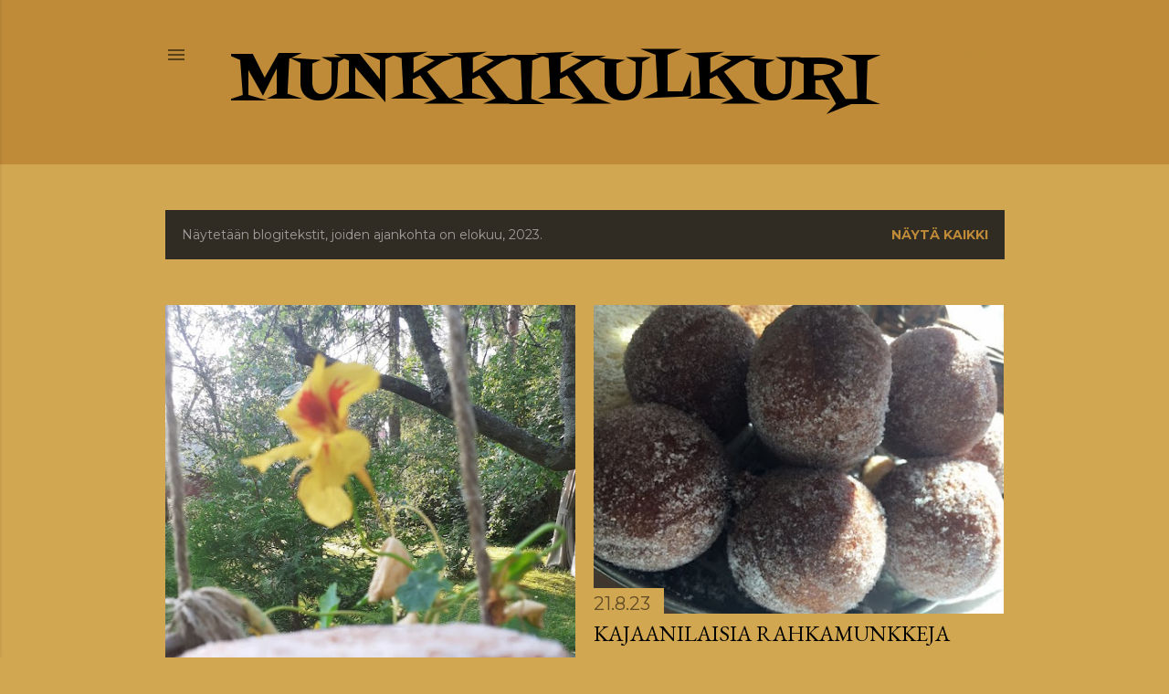

--- FILE ---
content_type: text/html; charset=UTF-8
request_url: https://munkkikulkuri.blogspot.com/2023/08/
body_size: 20741
content:
<!DOCTYPE html>
<html dir='ltr' lang='fi'>
<head>
<meta content='width=device-width, initial-scale=1' name='viewport'/>
<title>Munkkikulkuri</title>
<meta content='text/html; charset=UTF-8' http-equiv='Content-Type'/>
<!-- Chrome, Firefox OS and Opera -->
<meta content='#d2a752' name='theme-color'/>
<!-- Windows Phone -->
<meta content='#d2a752' name='msapplication-navbutton-color'/>
<meta content='blogger' name='generator'/>
<link href='https://munkkikulkuri.blogspot.com/favicon.ico' rel='icon' type='image/x-icon'/>
<link href='https://munkkikulkuri.blogspot.com/2023/08/' rel='canonical'/>
<link rel="alternate" type="application/atom+xml" title="Munkkikulkuri - Atom" href="https://munkkikulkuri.blogspot.com/feeds/posts/default" />
<link rel="alternate" type="application/rss+xml" title="Munkkikulkuri - RSS" href="https://munkkikulkuri.blogspot.com/feeds/posts/default?alt=rss" />
<link rel="service.post" type="application/atom+xml" title="Munkkikulkuri - Atom" href="https://www.blogger.com/feeds/761653461455020241/posts/default" />
<!--Can't find substitution for tag [blog.ieCssRetrofitLinks]-->
<meta content='https://munkkikulkuri.blogspot.com/2023/08/' property='og:url'/>
<meta content='Munkkikulkuri' property='og:title'/>
<meta content='
' property='og:description'/>
<meta content='https://blogger.googleusercontent.com/img/b/R29vZ2xl/AVvXsEjOOZV_iRn9UYPTh8G8P9WmMxgbTSmBIpKU_L786JjDnhv2j8FbIF59XNn7r-1uDDeMWEeK3rMHsibjH_EhPLLzekAz-naVSk4Fo0gjvj6hcIpdtvqUdh8ZiBRPduDgtKO0MFybYFYxBmj3YULByxuEL3_kIVqebAYjD5ePYfDFSLHijYVj7LYsIl5dzbc/w1200-h630-p-k-no-nu/Sinuhe%201.jpg' property='og:image'/>
<meta content='https://blogger.googleusercontent.com/img/b/R29vZ2xl/AVvXsEjQxXdl-T_VwtFdPj9E6wHIUVrPW6cSK7tVTldXL66WFmEN0_MI234w5wSOZ5Qq2xvcyJV0paFKRqHvQ2I-v3kLmrn70EnuNL5TnxuLOzBnhKsaJWbfV9p11zGr0nm3K-8GidSbBAcPz27xQmqs-1mB3zh4ab4B3CAKEbJ1rNxvvdK_8nfMITO7-MAtDv0/w1200-h630-p-k-no-nu/Kajaani%202023.1.jpg' property='og:image'/>
<meta content='https://blogger.googleusercontent.com/img/b/R29vZ2xl/AVvXsEhTL05EPFOp1IJvL_OCXplHZsVOeE8o-9dVCnXbEdr0bmhMKVCosehkPUAyIZx8pafIt6EsuUgrbXk9cVv134CKnX55ZxpgsX3MwlkTC97VG6nEi72MJt7lTnIODzTpCNwXHzmLdG8d9rnYFm_dWSVLtycE6jz2MRJmoCr5sRMGTJiXAKZ25qew3iAGUZM/w1200-h630-p-k-no-nu/Sillanbaari%201.jpg' property='og:image'/>
<style type='text/css'>@font-face{font-family:'EB Garamond';font-style:normal;font-weight:400;font-display:swap;src:url(//fonts.gstatic.com/s/ebgaramond/v32/SlGDmQSNjdsmc35JDF1K5E55YMjF_7DPuGi-6_RkCY9_WamXgHlIbvw.woff2)format('woff2');unicode-range:U+0460-052F,U+1C80-1C8A,U+20B4,U+2DE0-2DFF,U+A640-A69F,U+FE2E-FE2F;}@font-face{font-family:'EB Garamond';font-style:normal;font-weight:400;font-display:swap;src:url(//fonts.gstatic.com/s/ebgaramond/v32/SlGDmQSNjdsmc35JDF1K5E55YMjF_7DPuGi-6_RkAI9_WamXgHlIbvw.woff2)format('woff2');unicode-range:U+0301,U+0400-045F,U+0490-0491,U+04B0-04B1,U+2116;}@font-face{font-family:'EB Garamond';font-style:normal;font-weight:400;font-display:swap;src:url(//fonts.gstatic.com/s/ebgaramond/v32/SlGDmQSNjdsmc35JDF1K5E55YMjF_7DPuGi-6_RkCI9_WamXgHlIbvw.woff2)format('woff2');unicode-range:U+1F00-1FFF;}@font-face{font-family:'EB Garamond';font-style:normal;font-weight:400;font-display:swap;src:url(//fonts.gstatic.com/s/ebgaramond/v32/SlGDmQSNjdsmc35JDF1K5E55YMjF_7DPuGi-6_RkB49_WamXgHlIbvw.woff2)format('woff2');unicode-range:U+0370-0377,U+037A-037F,U+0384-038A,U+038C,U+038E-03A1,U+03A3-03FF;}@font-face{font-family:'EB Garamond';font-style:normal;font-weight:400;font-display:swap;src:url(//fonts.gstatic.com/s/ebgaramond/v32/SlGDmQSNjdsmc35JDF1K5E55YMjF_7DPuGi-6_RkC49_WamXgHlIbvw.woff2)format('woff2');unicode-range:U+0102-0103,U+0110-0111,U+0128-0129,U+0168-0169,U+01A0-01A1,U+01AF-01B0,U+0300-0301,U+0303-0304,U+0308-0309,U+0323,U+0329,U+1EA0-1EF9,U+20AB;}@font-face{font-family:'EB Garamond';font-style:normal;font-weight:400;font-display:swap;src:url(//fonts.gstatic.com/s/ebgaramond/v32/SlGDmQSNjdsmc35JDF1K5E55YMjF_7DPuGi-6_RkCo9_WamXgHlIbvw.woff2)format('woff2');unicode-range:U+0100-02BA,U+02BD-02C5,U+02C7-02CC,U+02CE-02D7,U+02DD-02FF,U+0304,U+0308,U+0329,U+1D00-1DBF,U+1E00-1E9F,U+1EF2-1EFF,U+2020,U+20A0-20AB,U+20AD-20C0,U+2113,U+2C60-2C7F,U+A720-A7FF;}@font-face{font-family:'EB Garamond';font-style:normal;font-weight:400;font-display:swap;src:url(//fonts.gstatic.com/s/ebgaramond/v32/SlGDmQSNjdsmc35JDF1K5E55YMjF_7DPuGi-6_RkBI9_WamXgHlI.woff2)format('woff2');unicode-range:U+0000-00FF,U+0131,U+0152-0153,U+02BB-02BC,U+02C6,U+02DA,U+02DC,U+0304,U+0308,U+0329,U+2000-206F,U+20AC,U+2122,U+2191,U+2193,U+2212,U+2215,U+FEFF,U+FFFD;}@font-face{font-family:'Fontdiner Swanky';font-style:normal;font-weight:400;font-display:swap;src:url(//fonts.gstatic.com/s/fontdinerswanky/v24/ijwOs4XgRNsiaI5-hcVb4hQgMvCD0uYVKwOs1to.woff2)format('woff2');unicode-range:U+0000-00FF,U+0131,U+0152-0153,U+02BB-02BC,U+02C6,U+02DA,U+02DC,U+0304,U+0308,U+0329,U+2000-206F,U+20AC,U+2122,U+2191,U+2193,U+2212,U+2215,U+FEFF,U+FFFD;}@font-face{font-family:'Lora';font-style:normal;font-weight:400;font-display:swap;src:url(//fonts.gstatic.com/s/lora/v37/0QI6MX1D_JOuGQbT0gvTJPa787weuxJMkq18ndeYxZ2JTg.woff2)format('woff2');unicode-range:U+0460-052F,U+1C80-1C8A,U+20B4,U+2DE0-2DFF,U+A640-A69F,U+FE2E-FE2F;}@font-face{font-family:'Lora';font-style:normal;font-weight:400;font-display:swap;src:url(//fonts.gstatic.com/s/lora/v37/0QI6MX1D_JOuGQbT0gvTJPa787weuxJFkq18ndeYxZ2JTg.woff2)format('woff2');unicode-range:U+0301,U+0400-045F,U+0490-0491,U+04B0-04B1,U+2116;}@font-face{font-family:'Lora';font-style:normal;font-weight:400;font-display:swap;src:url(//fonts.gstatic.com/s/lora/v37/0QI6MX1D_JOuGQbT0gvTJPa787weuxI9kq18ndeYxZ2JTg.woff2)format('woff2');unicode-range:U+0302-0303,U+0305,U+0307-0308,U+0310,U+0312,U+0315,U+031A,U+0326-0327,U+032C,U+032F-0330,U+0332-0333,U+0338,U+033A,U+0346,U+034D,U+0391-03A1,U+03A3-03A9,U+03B1-03C9,U+03D1,U+03D5-03D6,U+03F0-03F1,U+03F4-03F5,U+2016-2017,U+2034-2038,U+203C,U+2040,U+2043,U+2047,U+2050,U+2057,U+205F,U+2070-2071,U+2074-208E,U+2090-209C,U+20D0-20DC,U+20E1,U+20E5-20EF,U+2100-2112,U+2114-2115,U+2117-2121,U+2123-214F,U+2190,U+2192,U+2194-21AE,U+21B0-21E5,U+21F1-21F2,U+21F4-2211,U+2213-2214,U+2216-22FF,U+2308-230B,U+2310,U+2319,U+231C-2321,U+2336-237A,U+237C,U+2395,U+239B-23B7,U+23D0,U+23DC-23E1,U+2474-2475,U+25AF,U+25B3,U+25B7,U+25BD,U+25C1,U+25CA,U+25CC,U+25FB,U+266D-266F,U+27C0-27FF,U+2900-2AFF,U+2B0E-2B11,U+2B30-2B4C,U+2BFE,U+3030,U+FF5B,U+FF5D,U+1D400-1D7FF,U+1EE00-1EEFF;}@font-face{font-family:'Lora';font-style:normal;font-weight:400;font-display:swap;src:url(//fonts.gstatic.com/s/lora/v37/0QI6MX1D_JOuGQbT0gvTJPa787weuxIvkq18ndeYxZ2JTg.woff2)format('woff2');unicode-range:U+0001-000C,U+000E-001F,U+007F-009F,U+20DD-20E0,U+20E2-20E4,U+2150-218F,U+2190,U+2192,U+2194-2199,U+21AF,U+21E6-21F0,U+21F3,U+2218-2219,U+2299,U+22C4-22C6,U+2300-243F,U+2440-244A,U+2460-24FF,U+25A0-27BF,U+2800-28FF,U+2921-2922,U+2981,U+29BF,U+29EB,U+2B00-2BFF,U+4DC0-4DFF,U+FFF9-FFFB,U+10140-1018E,U+10190-1019C,U+101A0,U+101D0-101FD,U+102E0-102FB,U+10E60-10E7E,U+1D2C0-1D2D3,U+1D2E0-1D37F,U+1F000-1F0FF,U+1F100-1F1AD,U+1F1E6-1F1FF,U+1F30D-1F30F,U+1F315,U+1F31C,U+1F31E,U+1F320-1F32C,U+1F336,U+1F378,U+1F37D,U+1F382,U+1F393-1F39F,U+1F3A7-1F3A8,U+1F3AC-1F3AF,U+1F3C2,U+1F3C4-1F3C6,U+1F3CA-1F3CE,U+1F3D4-1F3E0,U+1F3ED,U+1F3F1-1F3F3,U+1F3F5-1F3F7,U+1F408,U+1F415,U+1F41F,U+1F426,U+1F43F,U+1F441-1F442,U+1F444,U+1F446-1F449,U+1F44C-1F44E,U+1F453,U+1F46A,U+1F47D,U+1F4A3,U+1F4B0,U+1F4B3,U+1F4B9,U+1F4BB,U+1F4BF,U+1F4C8-1F4CB,U+1F4D6,U+1F4DA,U+1F4DF,U+1F4E3-1F4E6,U+1F4EA-1F4ED,U+1F4F7,U+1F4F9-1F4FB,U+1F4FD-1F4FE,U+1F503,U+1F507-1F50B,U+1F50D,U+1F512-1F513,U+1F53E-1F54A,U+1F54F-1F5FA,U+1F610,U+1F650-1F67F,U+1F687,U+1F68D,U+1F691,U+1F694,U+1F698,U+1F6AD,U+1F6B2,U+1F6B9-1F6BA,U+1F6BC,U+1F6C6-1F6CF,U+1F6D3-1F6D7,U+1F6E0-1F6EA,U+1F6F0-1F6F3,U+1F6F7-1F6FC,U+1F700-1F7FF,U+1F800-1F80B,U+1F810-1F847,U+1F850-1F859,U+1F860-1F887,U+1F890-1F8AD,U+1F8B0-1F8BB,U+1F8C0-1F8C1,U+1F900-1F90B,U+1F93B,U+1F946,U+1F984,U+1F996,U+1F9E9,U+1FA00-1FA6F,U+1FA70-1FA7C,U+1FA80-1FA89,U+1FA8F-1FAC6,U+1FACE-1FADC,U+1FADF-1FAE9,U+1FAF0-1FAF8,U+1FB00-1FBFF;}@font-face{font-family:'Lora';font-style:normal;font-weight:400;font-display:swap;src:url(//fonts.gstatic.com/s/lora/v37/0QI6MX1D_JOuGQbT0gvTJPa787weuxJOkq18ndeYxZ2JTg.woff2)format('woff2');unicode-range:U+0102-0103,U+0110-0111,U+0128-0129,U+0168-0169,U+01A0-01A1,U+01AF-01B0,U+0300-0301,U+0303-0304,U+0308-0309,U+0323,U+0329,U+1EA0-1EF9,U+20AB;}@font-face{font-family:'Lora';font-style:normal;font-weight:400;font-display:swap;src:url(//fonts.gstatic.com/s/lora/v37/0QI6MX1D_JOuGQbT0gvTJPa787weuxJPkq18ndeYxZ2JTg.woff2)format('woff2');unicode-range:U+0100-02BA,U+02BD-02C5,U+02C7-02CC,U+02CE-02D7,U+02DD-02FF,U+0304,U+0308,U+0329,U+1D00-1DBF,U+1E00-1E9F,U+1EF2-1EFF,U+2020,U+20A0-20AB,U+20AD-20C0,U+2113,U+2C60-2C7F,U+A720-A7FF;}@font-face{font-family:'Lora';font-style:normal;font-weight:400;font-display:swap;src:url(//fonts.gstatic.com/s/lora/v37/0QI6MX1D_JOuGQbT0gvTJPa787weuxJBkq18ndeYxZ0.woff2)format('woff2');unicode-range:U+0000-00FF,U+0131,U+0152-0153,U+02BB-02BC,U+02C6,U+02DA,U+02DC,U+0304,U+0308,U+0329,U+2000-206F,U+20AC,U+2122,U+2191,U+2193,U+2212,U+2215,U+FEFF,U+FFFD;}@font-face{font-family:'Montserrat';font-style:normal;font-weight:400;font-display:swap;src:url(//fonts.gstatic.com/s/montserrat/v31/JTUSjIg1_i6t8kCHKm459WRhyyTh89ZNpQ.woff2)format('woff2');unicode-range:U+0460-052F,U+1C80-1C8A,U+20B4,U+2DE0-2DFF,U+A640-A69F,U+FE2E-FE2F;}@font-face{font-family:'Montserrat';font-style:normal;font-weight:400;font-display:swap;src:url(//fonts.gstatic.com/s/montserrat/v31/JTUSjIg1_i6t8kCHKm459W1hyyTh89ZNpQ.woff2)format('woff2');unicode-range:U+0301,U+0400-045F,U+0490-0491,U+04B0-04B1,U+2116;}@font-face{font-family:'Montserrat';font-style:normal;font-weight:400;font-display:swap;src:url(//fonts.gstatic.com/s/montserrat/v31/JTUSjIg1_i6t8kCHKm459WZhyyTh89ZNpQ.woff2)format('woff2');unicode-range:U+0102-0103,U+0110-0111,U+0128-0129,U+0168-0169,U+01A0-01A1,U+01AF-01B0,U+0300-0301,U+0303-0304,U+0308-0309,U+0323,U+0329,U+1EA0-1EF9,U+20AB;}@font-face{font-family:'Montserrat';font-style:normal;font-weight:400;font-display:swap;src:url(//fonts.gstatic.com/s/montserrat/v31/JTUSjIg1_i6t8kCHKm459WdhyyTh89ZNpQ.woff2)format('woff2');unicode-range:U+0100-02BA,U+02BD-02C5,U+02C7-02CC,U+02CE-02D7,U+02DD-02FF,U+0304,U+0308,U+0329,U+1D00-1DBF,U+1E00-1E9F,U+1EF2-1EFF,U+2020,U+20A0-20AB,U+20AD-20C0,U+2113,U+2C60-2C7F,U+A720-A7FF;}@font-face{font-family:'Montserrat';font-style:normal;font-weight:400;font-display:swap;src:url(//fonts.gstatic.com/s/montserrat/v31/JTUSjIg1_i6t8kCHKm459WlhyyTh89Y.woff2)format('woff2');unicode-range:U+0000-00FF,U+0131,U+0152-0153,U+02BB-02BC,U+02C6,U+02DA,U+02DC,U+0304,U+0308,U+0329,U+2000-206F,U+20AC,U+2122,U+2191,U+2193,U+2212,U+2215,U+FEFF,U+FFFD;}@font-face{font-family:'Montserrat';font-style:normal;font-weight:700;font-display:swap;src:url(//fonts.gstatic.com/s/montserrat/v31/JTUSjIg1_i6t8kCHKm459WRhyyTh89ZNpQ.woff2)format('woff2');unicode-range:U+0460-052F,U+1C80-1C8A,U+20B4,U+2DE0-2DFF,U+A640-A69F,U+FE2E-FE2F;}@font-face{font-family:'Montserrat';font-style:normal;font-weight:700;font-display:swap;src:url(//fonts.gstatic.com/s/montserrat/v31/JTUSjIg1_i6t8kCHKm459W1hyyTh89ZNpQ.woff2)format('woff2');unicode-range:U+0301,U+0400-045F,U+0490-0491,U+04B0-04B1,U+2116;}@font-face{font-family:'Montserrat';font-style:normal;font-weight:700;font-display:swap;src:url(//fonts.gstatic.com/s/montserrat/v31/JTUSjIg1_i6t8kCHKm459WZhyyTh89ZNpQ.woff2)format('woff2');unicode-range:U+0102-0103,U+0110-0111,U+0128-0129,U+0168-0169,U+01A0-01A1,U+01AF-01B0,U+0300-0301,U+0303-0304,U+0308-0309,U+0323,U+0329,U+1EA0-1EF9,U+20AB;}@font-face{font-family:'Montserrat';font-style:normal;font-weight:700;font-display:swap;src:url(//fonts.gstatic.com/s/montserrat/v31/JTUSjIg1_i6t8kCHKm459WdhyyTh89ZNpQ.woff2)format('woff2');unicode-range:U+0100-02BA,U+02BD-02C5,U+02C7-02CC,U+02CE-02D7,U+02DD-02FF,U+0304,U+0308,U+0329,U+1D00-1DBF,U+1E00-1E9F,U+1EF2-1EFF,U+2020,U+20A0-20AB,U+20AD-20C0,U+2113,U+2C60-2C7F,U+A720-A7FF;}@font-face{font-family:'Montserrat';font-style:normal;font-weight:700;font-display:swap;src:url(//fonts.gstatic.com/s/montserrat/v31/JTUSjIg1_i6t8kCHKm459WlhyyTh89Y.woff2)format('woff2');unicode-range:U+0000-00FF,U+0131,U+0152-0153,U+02BB-02BC,U+02C6,U+02DA,U+02DC,U+0304,U+0308,U+0329,U+2000-206F,U+20AC,U+2122,U+2191,U+2193,U+2212,U+2215,U+FEFF,U+FFFD;}@font-face{font-family:'Slackey';font-style:normal;font-weight:400;font-display:swap;src:url(//fonts.gstatic.com/s/slackey/v29/N0bV2SdQO-5yM0-dGlNQJPTVkdc.woff2)format('woff2');unicode-range:U+0000-00FF,U+0131,U+0152-0153,U+02BB-02BC,U+02C6,U+02DA,U+02DC,U+0304,U+0308,U+0329,U+2000-206F,U+20AC,U+2122,U+2191,U+2193,U+2212,U+2215,U+FEFF,U+FFFD;}</style>
<style id='page-skin-1' type='text/css'><!--
/*! normalize.css v3.0.1 | MIT License | git.io/normalize */html{font-family:sans-serif;-ms-text-size-adjust:100%;-webkit-text-size-adjust:100%}body{margin:0}article,aside,details,figcaption,figure,footer,header,hgroup,main,nav,section,summary{display:block}audio,canvas,progress,video{display:inline-block;vertical-align:baseline}audio:not([controls]){display:none;height:0}[hidden],template{display:none}a{background:transparent}a:active,a:hover{outline:0}abbr[title]{border-bottom:1px dotted}b,strong{font-weight:bold}dfn{font-style:italic}h1{font-size:2em;margin:.67em 0}mark{background:#ff0;color:#000}small{font-size:80%}sub,sup{font-size:75%;line-height:0;position:relative;vertical-align:baseline}sup{top:-0.5em}sub{bottom:-0.25em}img{border:0}svg:not(:root){overflow:hidden}figure{margin:1em 40px}hr{-moz-box-sizing:content-box;box-sizing:content-box;height:0}pre{overflow:auto}code,kbd,pre,samp{font-family:monospace,monospace;font-size:1em}button,input,optgroup,select,textarea{color:inherit;font:inherit;margin:0}button{overflow:visible}button,select{text-transform:none}button,html input[type="button"],input[type="reset"],input[type="submit"]{-webkit-appearance:button;cursor:pointer}button[disabled],html input[disabled]{cursor:default}button::-moz-focus-inner,input::-moz-focus-inner{border:0;padding:0}input{line-height:normal}input[type="checkbox"],input[type="radio"]{box-sizing:border-box;padding:0}input[type="number"]::-webkit-inner-spin-button,input[type="number"]::-webkit-outer-spin-button{height:auto}input[type="search"]{-webkit-appearance:textfield;-moz-box-sizing:content-box;-webkit-box-sizing:content-box;box-sizing:content-box}input[type="search"]::-webkit-search-cancel-button,input[type="search"]::-webkit-search-decoration{-webkit-appearance:none}fieldset{border:1px solid #c0c0c0;margin:0 2px;padding:.35em .625em .75em}legend{border:0;padding:0}textarea{overflow:auto}optgroup{font-weight:bold}table{border-collapse:collapse;border-spacing:0}td,th{padding:0}
/*!************************************************
* Blogger Template Style
* Name: Soho
**************************************************/
body{
overflow-wrap:break-word;
word-break:break-word;
word-wrap:break-word
}
.hidden{
display:none
}
.invisible{
visibility:hidden
}
.container::after,.float-container::after{
clear:both;
content:"";
display:table
}
.clearboth{
clear:both
}
#comments .comment .comment-actions,.subscribe-popup .FollowByEmail .follow-by-email-submit{
background:0 0;
border:0;
box-shadow:none;
color:#bf8b38;
cursor:pointer;
font-size:14px;
font-weight:700;
outline:0;
text-decoration:none;
text-transform:uppercase;
width:auto
}
.dim-overlay{
background-color:rgba(0,0,0,.54);
height:100vh;
left:0;
position:fixed;
top:0;
width:100%
}
#sharing-dim-overlay{
background-color:transparent
}
input::-ms-clear{
display:none
}
.blogger-logo,.svg-icon-24.blogger-logo{
fill:#ff9800;
opacity:1
}
.loading-spinner-large{
-webkit-animation:mspin-rotate 1.568s infinite linear;
animation:mspin-rotate 1.568s infinite linear;
height:48px;
overflow:hidden;
position:absolute;
width:48px;
z-index:200
}
.loading-spinner-large>div{
-webkit-animation:mspin-revrot 5332ms infinite steps(4);
animation:mspin-revrot 5332ms infinite steps(4)
}
.loading-spinner-large>div>div{
-webkit-animation:mspin-singlecolor-large-film 1333ms infinite steps(81);
animation:mspin-singlecolor-large-film 1333ms infinite steps(81);
background-size:100%;
height:48px;
width:3888px
}
.mspin-black-large>div>div,.mspin-grey_54-large>div>div{
background-image:url(https://www.blogblog.com/indie/mspin_black_large.svg)
}
.mspin-white-large>div>div{
background-image:url(https://www.blogblog.com/indie/mspin_white_large.svg)
}
.mspin-grey_54-large{
opacity:.54
}
@-webkit-keyframes mspin-singlecolor-large-film{
from{
-webkit-transform:translateX(0);
transform:translateX(0)
}
to{
-webkit-transform:translateX(-3888px);
transform:translateX(-3888px)
}
}
@keyframes mspin-singlecolor-large-film{
from{
-webkit-transform:translateX(0);
transform:translateX(0)
}
to{
-webkit-transform:translateX(-3888px);
transform:translateX(-3888px)
}
}
@-webkit-keyframes mspin-rotate{
from{
-webkit-transform:rotate(0);
transform:rotate(0)
}
to{
-webkit-transform:rotate(360deg);
transform:rotate(360deg)
}
}
@keyframes mspin-rotate{
from{
-webkit-transform:rotate(0);
transform:rotate(0)
}
to{
-webkit-transform:rotate(360deg);
transform:rotate(360deg)
}
}
@-webkit-keyframes mspin-revrot{
from{
-webkit-transform:rotate(0);
transform:rotate(0)
}
to{
-webkit-transform:rotate(-360deg);
transform:rotate(-360deg)
}
}
@keyframes mspin-revrot{
from{
-webkit-transform:rotate(0);
transform:rotate(0)
}
to{
-webkit-transform:rotate(-360deg);
transform:rotate(-360deg)
}
}
.skip-navigation{
background-color:#fff;
box-sizing:border-box;
color:#000;
display:block;
height:0;
left:0;
line-height:50px;
overflow:hidden;
padding-top:0;
position:fixed;
text-align:center;
top:0;
-webkit-transition:box-shadow .3s,height .3s,padding-top .3s;
transition:box-shadow .3s,height .3s,padding-top .3s;
width:100%;
z-index:900
}
.skip-navigation:focus{
box-shadow:0 4px 5px 0 rgba(0,0,0,.14),0 1px 10px 0 rgba(0,0,0,.12),0 2px 4px -1px rgba(0,0,0,.2);
height:50px
}
#main{
outline:0
}
.main-heading{
position:absolute;
clip:rect(1px,1px,1px,1px);
padding:0;
border:0;
height:1px;
width:1px;
overflow:hidden
}
.Attribution{
margin-top:1em;
text-align:center
}
.Attribution .blogger img,.Attribution .blogger svg{
vertical-align:bottom
}
.Attribution .blogger img{
margin-right:.5em
}
.Attribution div{
line-height:24px;
margin-top:.5em
}
.Attribution .copyright,.Attribution .image-attribution{
font-size:.7em;
margin-top:1.5em
}
.BLOG_mobile_video_class{
display:none
}
.bg-photo{
background-attachment:scroll!important
}
body .CSS_LIGHTBOX{
z-index:900
}
.extendable .show-less,.extendable .show-more{
border-color:#bf8b38;
color:#bf8b38;
margin-top:8px
}
.extendable .show-less.hidden,.extendable .show-more.hidden{
display:none
}
.inline-ad{
display:none;
max-width:100%;
overflow:hidden
}
.adsbygoogle{
display:block
}
#cookieChoiceInfo{
bottom:0;
top:auto
}
iframe.b-hbp-video{
border:0
}
.post-body img{
max-width:100%
}
.post-body iframe{
max-width:100%
}
.post-body a[imageanchor="1"]{
display:inline-block
}
.byline{
margin-right:1em
}
.byline:last-child{
margin-right:0
}
.link-copied-dialog{
max-width:520px;
outline:0
}
.link-copied-dialog .modal-dialog-buttons{
margin-top:8px
}
.link-copied-dialog .goog-buttonset-default{
background:0 0;
border:0
}
.link-copied-dialog .goog-buttonset-default:focus{
outline:0
}
.paging-control-container{
margin-bottom:16px
}
.paging-control-container .paging-control{
display:inline-block
}
.paging-control-container .comment-range-text::after,.paging-control-container .paging-control{
color:#bf8b38
}
.paging-control-container .comment-range-text,.paging-control-container .paging-control{
margin-right:8px
}
.paging-control-container .comment-range-text::after,.paging-control-container .paging-control::after{
content:"\b7";
cursor:default;
padding-left:8px;
pointer-events:none
}
.paging-control-container .comment-range-text:last-child::after,.paging-control-container .paging-control:last-child::after{
content:none
}
.byline.reactions iframe{
height:20px
}
.b-notification{
color:#000;
background-color:#fff;
border-bottom:solid 1px #000;
box-sizing:border-box;
padding:16px 32px;
text-align:center
}
.b-notification.visible{
-webkit-transition:margin-top .3s cubic-bezier(.4,0,.2,1);
transition:margin-top .3s cubic-bezier(.4,0,.2,1)
}
.b-notification.invisible{
position:absolute
}
.b-notification-close{
position:absolute;
right:8px;
top:8px
}
.no-posts-message{
line-height:40px;
text-align:center
}
@media screen and (max-width:1159px){
body.item-view .post-body a[imageanchor="1"][style*="float: left;"],body.item-view .post-body a[imageanchor="1"][style*="float: right;"]{
float:none!important;
clear:none!important
}
body.item-view .post-body a[imageanchor="1"] img{
display:block;
height:auto;
margin:0 auto
}
body.item-view .post-body>.separator:first-child>a[imageanchor="1"]:first-child{
margin-top:20px
}
.post-body a[imageanchor]{
display:block
}
body.item-view .post-body a[imageanchor="1"]{
margin-left:0!important;
margin-right:0!important
}
body.item-view .post-body a[imageanchor="1"]+a[imageanchor="1"]{
margin-top:16px
}
}
.item-control{
display:none
}
#comments{
border-top:1px dashed rgba(0,0,0,.54);
margin-top:20px;
padding:20px
}
#comments .comment-thread ol{
margin:0;
padding-left:0;
padding-left:0
}
#comments .comment .comment-replybox-single,#comments .comment-thread .comment-replies{
margin-left:60px
}
#comments .comment-thread .thread-count{
display:none
}
#comments .comment{
list-style-type:none;
padding:0 0 30px;
position:relative
}
#comments .comment .comment{
padding-bottom:8px
}
.comment .avatar-image-container{
position:absolute
}
.comment .avatar-image-container img{
border-radius:50%
}
.avatar-image-container svg,.comment .avatar-image-container .avatar-icon{
border-radius:50%;
border:solid 1px #000000;
box-sizing:border-box;
fill:#000000;
height:35px;
margin:0;
padding:7px;
width:35px
}
.comment .comment-block{
margin-top:10px;
margin-left:60px;
padding-bottom:0
}
#comments .comment-author-header-wrapper{
margin-left:40px
}
#comments .comment .thread-expanded .comment-block{
padding-bottom:20px
}
#comments .comment .comment-header .user,#comments .comment .comment-header .user a{
color:#000000;
font-style:normal;
font-weight:700
}
#comments .comment .comment-actions{
bottom:0;
margin-bottom:15px;
position:absolute
}
#comments .comment .comment-actions>*{
margin-right:8px
}
#comments .comment .comment-header .datetime{
bottom:0;
color:rgba(0, 0, 0, 0.54);
display:inline-block;
font-size:13px;
font-style:italic;
margin-left:8px
}
#comments .comment .comment-footer .comment-timestamp a,#comments .comment .comment-header .datetime a{
color:rgba(0, 0, 0, 0.54)
}
#comments .comment .comment-content,.comment .comment-body{
margin-top:12px;
word-break:break-word
}
.comment-body{
margin-bottom:12px
}
#comments.embed[data-num-comments="0"]{
border:0;
margin-top:0;
padding-top:0
}
#comments.embed[data-num-comments="0"] #comment-post-message,#comments.embed[data-num-comments="0"] div.comment-form>p,#comments.embed[data-num-comments="0"] p.comment-footer{
display:none
}
#comment-editor-src{
display:none
}
.comments .comments-content .loadmore.loaded{
max-height:0;
opacity:0;
overflow:hidden
}
.extendable .remaining-items{
height:0;
overflow:hidden;
-webkit-transition:height .3s cubic-bezier(.4,0,.2,1);
transition:height .3s cubic-bezier(.4,0,.2,1)
}
.extendable .remaining-items.expanded{
height:auto
}
.svg-icon-24,.svg-icon-24-button{
cursor:pointer;
height:24px;
width:24px;
min-width:24px
}
.touch-icon{
margin:-12px;
padding:12px
}
.touch-icon:active,.touch-icon:focus{
background-color:rgba(153,153,153,.4);
border-radius:50%
}
svg:not(:root).touch-icon{
overflow:visible
}
html[dir=rtl] .rtl-reversible-icon{
-webkit-transform:scaleX(-1);
-ms-transform:scaleX(-1);
transform:scaleX(-1)
}
.svg-icon-24-button,.touch-icon-button{
background:0 0;
border:0;
margin:0;
outline:0;
padding:0
}
.touch-icon-button .touch-icon:active,.touch-icon-button .touch-icon:focus{
background-color:transparent
}
.touch-icon-button:active .touch-icon,.touch-icon-button:focus .touch-icon{
background-color:rgba(153,153,153,.4);
border-radius:50%
}
.Profile .default-avatar-wrapper .avatar-icon{
border-radius:50%;
border:solid 1px #000000;
box-sizing:border-box;
fill:#000000;
margin:0
}
.Profile .individual .default-avatar-wrapper .avatar-icon{
padding:25px
}
.Profile .individual .avatar-icon,.Profile .individual .profile-img{
height:120px;
width:120px
}
.Profile .team .default-avatar-wrapper .avatar-icon{
padding:8px
}
.Profile .team .avatar-icon,.Profile .team .default-avatar-wrapper,.Profile .team .profile-img{
height:40px;
width:40px
}
.snippet-container{
margin:0;
position:relative;
overflow:hidden
}
.snippet-fade{
bottom:0;
box-sizing:border-box;
position:absolute;
width:96px
}
.snippet-fade{
right:0
}
.snippet-fade:after{
content:"\2026"
}
.snippet-fade:after{
float:right
}
.centered-top-container.sticky{
left:0;
position:fixed;
right:0;
top:0;
width:auto;
z-index:50;
-webkit-transition-property:opacity,-webkit-transform;
transition-property:opacity,-webkit-transform;
transition-property:transform,opacity;
transition-property:transform,opacity,-webkit-transform;
-webkit-transition-duration:.2s;
transition-duration:.2s;
-webkit-transition-timing-function:cubic-bezier(.4,0,.2,1);
transition-timing-function:cubic-bezier(.4,0,.2,1)
}
.centered-top-placeholder{
display:none
}
.collapsed-header .centered-top-placeholder{
display:block
}
.centered-top-container .Header .replaced h1,.centered-top-placeholder .Header .replaced h1{
display:none
}
.centered-top-container.sticky .Header .replaced h1{
display:block
}
.centered-top-container.sticky .Header .header-widget{
background:0 0
}
.centered-top-container.sticky .Header .header-image-wrapper{
display:none
}
.centered-top-container img,.centered-top-placeholder img{
max-width:100%
}
.collapsible{
-webkit-transition:height .3s cubic-bezier(.4,0,.2,1);
transition:height .3s cubic-bezier(.4,0,.2,1)
}
.collapsible,.collapsible>summary{
display:block;
overflow:hidden
}
.collapsible>:not(summary){
display:none
}
.collapsible[open]>:not(summary){
display:block
}
.collapsible:focus,.collapsible>summary:focus{
outline:0
}
.collapsible>summary{
cursor:pointer;
display:block;
padding:0
}
.collapsible:focus>summary,.collapsible>summary:focus{
background-color:transparent
}
.collapsible>summary::-webkit-details-marker{
display:none
}
.collapsible-title{
-webkit-box-align:center;
-webkit-align-items:center;
-ms-flex-align:center;
align-items:center;
display:-webkit-box;
display:-webkit-flex;
display:-ms-flexbox;
display:flex
}
.collapsible-title .title{
-webkit-box-flex:1;
-webkit-flex:1 1 auto;
-ms-flex:1 1 auto;
flex:1 1 auto;
-webkit-box-ordinal-group:1;
-webkit-order:0;
-ms-flex-order:0;
order:0;
overflow:hidden;
text-overflow:ellipsis;
white-space:nowrap
}
.collapsible-title .chevron-down,.collapsible[open] .collapsible-title .chevron-up{
display:block
}
.collapsible-title .chevron-up,.collapsible[open] .collapsible-title .chevron-down{
display:none
}
.flat-button{
cursor:pointer;
display:inline-block;
font-weight:700;
text-transform:uppercase;
border-radius:2px;
padding:8px;
margin:-8px
}
.flat-icon-button{
background:0 0;
border:0;
margin:0;
outline:0;
padding:0;
margin:-12px;
padding:12px;
cursor:pointer;
box-sizing:content-box;
display:inline-block;
line-height:0
}
.flat-icon-button,.flat-icon-button .splash-wrapper{
border-radius:50%
}
.flat-icon-button .splash.animate{
-webkit-animation-duration:.3s;
animation-duration:.3s
}
.overflowable-container{
max-height:28px;
overflow:hidden;
position:relative
}
.overflow-button{
cursor:pointer
}
#overflowable-dim-overlay{
background:0 0
}
.overflow-popup{
box-shadow:0 2px 2px 0 rgba(0,0,0,.14),0 3px 1px -2px rgba(0,0,0,.2),0 1px 5px 0 rgba(0,0,0,.12);
background-color:#bf8b38;
left:0;
max-width:calc(100% - 32px);
position:absolute;
top:0;
visibility:hidden;
z-index:101
}
.overflow-popup ul{
list-style:none
}
.overflow-popup .tabs li,.overflow-popup li{
display:block;
height:auto
}
.overflow-popup .tabs li{
padding-left:0;
padding-right:0
}
.overflow-button.hidden,.overflow-popup .tabs li.hidden,.overflow-popup li.hidden{
display:none
}
.search{
display:-webkit-box;
display:-webkit-flex;
display:-ms-flexbox;
display:flex;
line-height:24px;
width:24px
}
.search.focused{
width:100%
}
.search.focused .section{
width:100%
}
.search form{
z-index:101
}
.search h3{
display:none
}
.search form{
display:-webkit-box;
display:-webkit-flex;
display:-ms-flexbox;
display:flex;
-webkit-box-flex:1;
-webkit-flex:1 0 0;
-ms-flex:1 0 0px;
flex:1 0 0;
border-bottom:solid 1px transparent;
padding-bottom:8px
}
.search form>*{
display:none
}
.search.focused form>*{
display:block
}
.search .search-input label{
display:none
}
.centered-top-placeholder.cloned .search form{
z-index:30
}
.search.focused form{
border-color:rgba(0, 0, 0, 0.54);
position:relative;
width:auto
}
.collapsed-header .centered-top-container .search.focused form{
border-bottom-color:transparent
}
.search-expand{
-webkit-box-flex:0;
-webkit-flex:0 0 auto;
-ms-flex:0 0 auto;
flex:0 0 auto
}
.search-expand-text{
display:none
}
.search-close{
display:inline;
vertical-align:middle
}
.search-input{
-webkit-box-flex:1;
-webkit-flex:1 0 1px;
-ms-flex:1 0 1px;
flex:1 0 1px
}
.search-input input{
background:0 0;
border:0;
box-sizing:border-box;
color:rgba(0, 0, 0, 0.54);
display:inline-block;
outline:0;
width:calc(100% - 48px)
}
.search-input input.no-cursor{
color:transparent;
text-shadow:0 0 0 rgba(0, 0, 0, 0.54)
}
.collapsed-header .centered-top-container .search-action,.collapsed-header .centered-top-container .search-input input{
color:rgba(0, 0, 0, 0.54)
}
.collapsed-header .centered-top-container .search-input input.no-cursor{
color:transparent;
text-shadow:0 0 0 rgba(0, 0, 0, 0.54)
}
.collapsed-header .centered-top-container .search-input input.no-cursor:focus,.search-input input.no-cursor:focus{
outline:0
}
.search-focused>*{
visibility:hidden
}
.search-focused .search,.search-focused .search-icon{
visibility:visible
}
.search.focused .search-action{
display:block
}
.search.focused .search-action:disabled{
opacity:.3
}
.widget.Sharing .sharing-button{
display:none
}
.widget.Sharing .sharing-buttons li{
padding:0
}
.widget.Sharing .sharing-buttons li span{
display:none
}
.post-share-buttons{
position:relative
}
.centered-bottom .share-buttons .svg-icon-24,.share-buttons .svg-icon-24{
fill:#000000
}
.sharing-open.touch-icon-button:active .touch-icon,.sharing-open.touch-icon-button:focus .touch-icon{
background-color:transparent
}
.share-buttons{
background-color:#d2a752;
border-radius:2px;
box-shadow:0 2px 2px 0 rgba(0,0,0,.14),0 3px 1px -2px rgba(0,0,0,.2),0 1px 5px 0 rgba(0,0,0,.12);
color:#000000;
list-style:none;
margin:0;
padding:8px 0;
position:absolute;
top:-11px;
min-width:200px;
z-index:101
}
.share-buttons.hidden{
display:none
}
.sharing-button{
background:0 0;
border:0;
margin:0;
outline:0;
padding:0;
cursor:pointer
}
.share-buttons li{
margin:0;
height:48px
}
.share-buttons li:last-child{
margin-bottom:0
}
.share-buttons li .sharing-platform-button{
box-sizing:border-box;
cursor:pointer;
display:block;
height:100%;
margin-bottom:0;
padding:0 16px;
position:relative;
width:100%
}
.share-buttons li .sharing-platform-button:focus,.share-buttons li .sharing-platform-button:hover{
background-color:rgba(128,128,128,.1);
outline:0
}
.share-buttons li svg[class*=" sharing-"],.share-buttons li svg[class^=sharing-]{
position:absolute;
top:10px
}
.share-buttons li span.sharing-platform-button{
position:relative;
top:0
}
.share-buttons li .platform-sharing-text{
display:block;
font-size:16px;
line-height:48px;
white-space:nowrap
}
.share-buttons li .platform-sharing-text{
margin-left:56px
}
.sidebar-container{
background-color:#f7f7f7;
max-width:358px;
overflow-y:auto;
-webkit-transition-property:-webkit-transform;
transition-property:-webkit-transform;
transition-property:transform;
transition-property:transform,-webkit-transform;
-webkit-transition-duration:.3s;
transition-duration:.3s;
-webkit-transition-timing-function:cubic-bezier(0,0,.2,1);
transition-timing-function:cubic-bezier(0,0,.2,1);
width:358px;
z-index:101;
-webkit-overflow-scrolling:touch
}
.sidebar-container .navigation{
line-height:0;
padding:16px
}
.sidebar-container .sidebar-back{
cursor:pointer
}
.sidebar-container .widget{
background:0 0;
margin:0 16px;
padding:16px 0
}
.sidebar-container .widget .title{
color:rgba(0, 0, 0, 0.54);
margin:0
}
.sidebar-container .widget ul{
list-style:none;
margin:0;
padding:0
}
.sidebar-container .widget ul ul{
margin-left:1em
}
.sidebar-container .widget li{
font-size:16px;
line-height:normal
}
.sidebar-container .widget+.widget{
border-top:1px dashed rgba(0, 0, 0, 0.54)
}
.BlogArchive li{
margin:16px 0
}
.BlogArchive li:last-child{
margin-bottom:0
}
.Label li a{
display:inline-block
}
.BlogArchive .post-count,.Label .label-count{
float:right;
margin-left:.25em
}
.BlogArchive .post-count::before,.Label .label-count::before{
content:"("
}
.BlogArchive .post-count::after,.Label .label-count::after{
content:")"
}
.widget.Translate .skiptranslate>div{
display:block!important
}
.widget.Profile .profile-link{
display:-webkit-box;
display:-webkit-flex;
display:-ms-flexbox;
display:flex
}
.widget.Profile .team-member .default-avatar-wrapper,.widget.Profile .team-member .profile-img{
-webkit-box-flex:0;
-webkit-flex:0 0 auto;
-ms-flex:0 0 auto;
flex:0 0 auto;
margin-right:1em
}
.widget.Profile .individual .profile-link{
-webkit-box-orient:vertical;
-webkit-box-direction:normal;
-webkit-flex-direction:column;
-ms-flex-direction:column;
flex-direction:column
}
.widget.Profile .team .profile-link .profile-name{
-webkit-align-self:center;
-ms-flex-item-align:center;
align-self:center;
display:block;
-webkit-box-flex:1;
-webkit-flex:1 1 auto;
-ms-flex:1 1 auto;
flex:1 1 auto
}
.dim-overlay{
background-color:rgba(0,0,0,.54);
z-index:100
}
body.sidebar-visible{
overflow-y:hidden
}
@media screen and (max-width:1510px){
.sidebar-container{
bottom:0;
position:fixed;
top:0;
left:0;
right:auto
}
.sidebar-container.sidebar-invisible{
-webkit-transition-timing-function:cubic-bezier(.4,0,.6,1);
transition-timing-function:cubic-bezier(.4,0,.6,1)
}
html[dir=ltr] .sidebar-container.sidebar-invisible{
-webkit-transform:translateX(-358px);
-ms-transform:translateX(-358px);
transform:translateX(-358px)
}
html[dir=rtl] .sidebar-container.sidebar-invisible{
-webkit-transform:translateX(358px);
-ms-transform:translateX(358px);
transform:translateX(358px)
}
}
@media screen and (min-width:1511px){
.sidebar-container{
position:absolute;
top:0;
left:0;
right:auto
}
.sidebar-container .navigation{
display:none
}
}
.dialog{
box-shadow:0 2px 2px 0 rgba(0,0,0,.14),0 3px 1px -2px rgba(0,0,0,.2),0 1px 5px 0 rgba(0,0,0,.12);
background:#d2a752;
box-sizing:border-box;
color:#000000;
padding:30px;
position:fixed;
text-align:center;
width:calc(100% - 24px);
z-index:101
}
.dialog input[type=email],.dialog input[type=text]{
background-color:transparent;
border:0;
border-bottom:solid 1px rgba(0,0,0,.12);
color:#000000;
display:block;
font-family:EB Garamond, serif;
font-size:16px;
line-height:24px;
margin:auto;
padding-bottom:7px;
outline:0;
text-align:center;
width:100%
}
.dialog input[type=email]::-webkit-input-placeholder,.dialog input[type=text]::-webkit-input-placeholder{
color:#000000
}
.dialog input[type=email]::-moz-placeholder,.dialog input[type=text]::-moz-placeholder{
color:#000000
}
.dialog input[type=email]:-ms-input-placeholder,.dialog input[type=text]:-ms-input-placeholder{
color:#000000
}
.dialog input[type=email]::-ms-input-placeholder,.dialog input[type=text]::-ms-input-placeholder{
color:#000000
}
.dialog input[type=email]::placeholder,.dialog input[type=text]::placeholder{
color:#000000
}
.dialog input[type=email]:focus,.dialog input[type=text]:focus{
border-bottom:solid 2px #bf8b38;
padding-bottom:6px
}
.dialog input.no-cursor{
color:transparent;
text-shadow:0 0 0 #000000
}
.dialog input.no-cursor:focus{
outline:0
}
.dialog input.no-cursor:focus{
outline:0
}
.dialog input[type=submit]{
font-family:EB Garamond, serif
}
.dialog .goog-buttonset-default{
color:#bf8b38
}
.subscribe-popup{
max-width:364px
}
.subscribe-popup h3{
color:#000000;
font-size:1.8em;
margin-top:0
}
.subscribe-popup .FollowByEmail h3{
display:none
}
.subscribe-popup .FollowByEmail .follow-by-email-submit{
color:#bf8b38;
display:inline-block;
margin:0 auto;
margin-top:24px;
width:auto;
white-space:normal
}
.subscribe-popup .FollowByEmail .follow-by-email-submit:disabled{
cursor:default;
opacity:.3
}
@media (max-width:800px){
.blog-name div.widget.Subscribe{
margin-bottom:16px
}
body.item-view .blog-name div.widget.Subscribe{
margin:8px auto 16px auto;
width:100%
}
}
body#layout .bg-photo,body#layout .bg-photo-overlay{
display:none
}
body#layout .page_body{
padding:0;
position:relative;
top:0
}
body#layout .page{
display:inline-block;
left:inherit;
position:relative;
vertical-align:top;
width:540px
}
body#layout .centered{
max-width:954px
}
body#layout .navigation{
display:none
}
body#layout .sidebar-container{
display:inline-block;
width:40%
}
body#layout .hamburger-menu,body#layout .search{
display:none
}
body{
background-color:#d2a752;
color:#000000;
font:normal normal 20px EB Garamond, serif;
height:100%;
margin:0;
min-height:100vh
}
h1,h2,h3,h4,h5,h6{
font-weight:400
}
a{
color:#bf8b38;
text-decoration:none
}
.dim-overlay{
z-index:100
}
body.sidebar-visible .page_body{
overflow-y:scroll
}
.widget .title{
color:rgba(0, 0, 0, 0.54);
font:normal normal 16px Montserrat, sans-serif
}
.extendable .show-less,.extendable .show-more{
color:#bf8b38;
font:normal normal 24px Impact, sans-serif;
margin:12px -8px 0 -8px;
text-transform:uppercase
}
.footer .widget,.main .widget{
margin:50px 0
}
.main .widget .title{
text-transform:uppercase
}
.inline-ad{
display:block;
margin-top:50px
}
.adsbygoogle{
text-align:center
}
.page_body{
display:-webkit-box;
display:-webkit-flex;
display:-ms-flexbox;
display:flex;
-webkit-box-orient:vertical;
-webkit-box-direction:normal;
-webkit-flex-direction:column;
-ms-flex-direction:column;
flex-direction:column;
min-height:100vh;
position:relative;
z-index:20
}
.page_body>*{
-webkit-box-flex:0;
-webkit-flex:0 0 auto;
-ms-flex:0 0 auto;
flex:0 0 auto
}
.page_body>#footer{
margin-top:auto
}
.centered-bottom,.centered-top{
margin:0 32px;
max-width:100%
}
.centered-top{
padding-bottom:12px;
padding-top:12px
}
.sticky .centered-top{
padding-bottom:0;
padding-top:0
}
.centered-top-container,.centered-top-placeholder{
background:#bf8b38
}
.centered-top{
display:-webkit-box;
display:-webkit-flex;
display:-ms-flexbox;
display:flex;
-webkit-flex-wrap:wrap;
-ms-flex-wrap:wrap;
flex-wrap:wrap;
-webkit-box-pack:justify;
-webkit-justify-content:space-between;
-ms-flex-pack:justify;
justify-content:space-between;
position:relative
}
.sticky .centered-top{
-webkit-flex-wrap:nowrap;
-ms-flex-wrap:nowrap;
flex-wrap:nowrap
}
.centered-top-container .svg-icon-24,.centered-top-placeholder .svg-icon-24{
fill:rgba(0, 0, 0, 0.54)
}
.back-button-container,.hamburger-menu-container{
-webkit-box-flex:0;
-webkit-flex:0 0 auto;
-ms-flex:0 0 auto;
flex:0 0 auto;
height:48px;
-webkit-box-ordinal-group:2;
-webkit-order:1;
-ms-flex-order:1;
order:1
}
.sticky .back-button-container,.sticky .hamburger-menu-container{
-webkit-box-ordinal-group:2;
-webkit-order:1;
-ms-flex-order:1;
order:1
}
.back-button,.hamburger-menu,.search-expand-icon{
cursor:pointer;
margin-top:0
}
.search{
-webkit-box-align:start;
-webkit-align-items:flex-start;
-ms-flex-align:start;
align-items:flex-start;
-webkit-box-flex:0;
-webkit-flex:0 0 auto;
-ms-flex:0 0 auto;
flex:0 0 auto;
height:48px;
margin-left:24px;
-webkit-box-ordinal-group:4;
-webkit-order:3;
-ms-flex-order:3;
order:3
}
.search,.search.focused{
width:auto
}
.search.focused{
position:static
}
.sticky .search{
display:none;
-webkit-box-ordinal-group:5;
-webkit-order:4;
-ms-flex-order:4;
order:4
}
.search .section{
right:0;
margin-top:12px;
position:absolute;
top:12px;
width:0
}
.sticky .search .section{
top:0
}
.search-expand{
background:0 0;
border:0;
margin:0;
outline:0;
padding:0;
color:#bf8b38;
cursor:pointer;
-webkit-box-flex:0;
-webkit-flex:0 0 auto;
-ms-flex:0 0 auto;
flex:0 0 auto;
font:normal normal 24px Impact, sans-serif;
text-transform:uppercase;
word-break:normal
}
.search.focused .search-expand{
visibility:hidden
}
.search .dim-overlay{
background:0 0
}
.search.focused .section{
max-width:400px
}
.search.focused form{
border-color:rgba(0, 0, 0, 0.54);
height:24px
}
.search.focused .search-input{
display:-webkit-box;
display:-webkit-flex;
display:-ms-flexbox;
display:flex;
-webkit-box-flex:1;
-webkit-flex:1 1 auto;
-ms-flex:1 1 auto;
flex:1 1 auto
}
.search-input input{
-webkit-box-flex:1;
-webkit-flex:1 1 auto;
-ms-flex:1 1 auto;
flex:1 1 auto;
font:normal 400 16px Montserrat, sans-serif
}
.search input[type=submit]{
display:none
}
.subscribe-section-container{
-webkit-box-flex:1;
-webkit-flex:1 0 auto;
-ms-flex:1 0 auto;
flex:1 0 auto;
margin-left:24px;
-webkit-box-ordinal-group:3;
-webkit-order:2;
-ms-flex-order:2;
order:2;
text-align:right
}
.sticky .subscribe-section-container{
-webkit-box-flex:0;
-webkit-flex:0 0 auto;
-ms-flex:0 0 auto;
flex:0 0 auto;
-webkit-box-ordinal-group:4;
-webkit-order:3;
-ms-flex-order:3;
order:3
}
.subscribe-button{
background:0 0;
border:0;
margin:0;
outline:0;
padding:0;
color:#bf8b38;
cursor:pointer;
display:inline-block;
font:normal normal 24px Impact, sans-serif;
line-height:48px;
margin:0;
text-transform:uppercase;
word-break:normal
}
.subscribe-popup h3{
color:rgba(0, 0, 0, 0.54);
font:normal normal 16px Montserrat, sans-serif;
margin-bottom:24px;
text-transform:uppercase
}
.subscribe-popup div.widget.FollowByEmail .follow-by-email-address{
color:#000000;
font:normal normal 16px Montserrat, sans-serif
}
.subscribe-popup div.widget.FollowByEmail .follow-by-email-submit{
color:#bf8b38;
font:normal normal 24px Impact, sans-serif;
margin-top:24px;
text-transform:uppercase
}
.blog-name{
-webkit-box-flex:1;
-webkit-flex:1 1 100%;
-ms-flex:1 1 100%;
flex:1 1 100%;
-webkit-box-ordinal-group:5;
-webkit-order:4;
-ms-flex-order:4;
order:4;
overflow:hidden
}
.sticky .blog-name{
-webkit-box-flex:1;
-webkit-flex:1 1 auto;
-ms-flex:1 1 auto;
flex:1 1 auto;
margin:0 12px;
-webkit-box-ordinal-group:3;
-webkit-order:2;
-ms-flex-order:2;
order:2
}
body.search-view .centered-top.search-focused .blog-name{
display:none
}
.widget.Header h1{
font:normal normal 50px Slackey;
margin:0;
text-transform:uppercase
}
.widget.Header h1,.widget.Header h1 a{
color:#000000
}
.widget.Header p{
color:rgba(0, 0, 0, 0.54);
font:normal 400 12px Montserrat, sans-serif;
line-height:1.7
}
.sticky .widget.Header h1{
font-size:16px;
line-height:48px;
overflow:hidden;
overflow-wrap:normal;
text-overflow:ellipsis;
white-space:nowrap;
word-wrap:normal
}
.sticky .widget.Header p{
display:none
}
.sticky{
box-shadow:0 1px 3px rgba(0, 0, 0, 0.1)
}
#page_list_top .widget.PageList{
font:normal 400 14px Montserrat, sans-serif;
line-height:28px
}
#page_list_top .widget.PageList .title{
display:none
}
#page_list_top .widget.PageList .overflowable-contents{
overflow:hidden
}
#page_list_top .widget.PageList .overflowable-contents ul{
list-style:none;
margin:0;
padding:0
}
#page_list_top .widget.PageList .overflow-popup ul{
list-style:none;
margin:0;
padding:0 20px
}
#page_list_top .widget.PageList .overflowable-contents li{
display:inline-block
}
#page_list_top .widget.PageList .overflowable-contents li.hidden{
display:none
}
#page_list_top .widget.PageList .overflowable-contents li:not(:first-child):before{
color:rgba(0, 0, 0, 0.54);
content:"\b7"
}
#page_list_top .widget.PageList .overflow-button a,#page_list_top .widget.PageList .overflow-popup li a,#page_list_top .widget.PageList .overflowable-contents li a{
color:rgba(0, 0, 0, 0.54);
font:normal 400 14px Montserrat, sans-serif;
line-height:28px;
text-transform:uppercase
}
#page_list_top .widget.PageList .overflow-popup li.selected a,#page_list_top .widget.PageList .overflowable-contents li.selected a{
color:rgba(0, 0, 0, 0.54);
font:normal 700 14px Montserrat, sans-serif;
line-height:28px
}
#page_list_top .widget.PageList .overflow-button{
display:inline
}
.sticky #page_list_top{
display:none
}
body.homepage-view .hero-image.has-image{
background:#d2a752 url(//2.bp.blogspot.com/-3COBkFhR7HQ/XVGxjXD1MnI/AAAAAAAAAFg/yN_q-1YZWOgI4nexLzfU6RB0l7gDkQGHgCK4BGAYYCw/s1600/Munkkikulkuri.jpg) repeat scroll top left;
background-attachment:scroll;
background-color:#d2a752;
background-size:cover;
height:62.5vw;
max-height:75vh;
min-height:200px;
width:100%
}
.post-filter-message{
background-color:#302c24;
color:rgba(255, 255, 255, 0.54);
display:-webkit-box;
display:-webkit-flex;
display:-ms-flexbox;
display:flex;
-webkit-flex-wrap:wrap;
-ms-flex-wrap:wrap;
flex-wrap:wrap;
font:normal 400 12px Montserrat, sans-serif;
-webkit-box-pack:justify;
-webkit-justify-content:space-between;
-ms-flex-pack:justify;
justify-content:space-between;
margin-top:50px;
padding:18px
}
.post-filter-message .message-container{
-webkit-box-flex:1;
-webkit-flex:1 1 auto;
-ms-flex:1 1 auto;
flex:1 1 auto;
min-width:0
}
.post-filter-message .home-link-container{
-webkit-box-flex:0;
-webkit-flex:0 0 auto;
-ms-flex:0 0 auto;
flex:0 0 auto
}
.post-filter-message .search-label,.post-filter-message .search-query{
color:rgba(255, 255, 255, 0.87);
font:normal 700 12px Montserrat, sans-serif;
text-transform:uppercase
}
.post-filter-message .home-link,.post-filter-message .home-link a{
color:#bf8b38;
font:normal 700 12px Montserrat, sans-serif;
text-transform:uppercase
}
.widget.FeaturedPost .thumb.hero-thumb{
background-position:center;
background-size:cover;
height:360px
}
.widget.FeaturedPost .featured-post-snippet:before{
content:"\2014"
}
.snippet-container,.snippet-fade{
font:normal normal 30px Lora, serif;
line-height:51px
}
.snippet-container{
max-height:357px;
overflow:hidden
}
.snippet-fade{
background:-webkit-linear-gradient(left,#d2a752 0,#d2a752 20%,rgba(210, 167, 82, 0) 100%);
background:linear-gradient(to left,#d2a752 0,#d2a752 20%,rgba(210, 167, 82, 0) 100%);
color:#000000
}
.post-sidebar{
display:none
}
.widget.Blog .blog-posts .post-outer-container{
width:100%
}
.no-posts{
text-align:center
}
body.feed-view .widget.Blog .blog-posts .post-outer-container,body.item-view .widget.Blog .blog-posts .post-outer{
margin-bottom:50px
}
.widget.Blog .post.no-featured-image,.widget.PopularPosts .post.no-featured-image{
background-color:#302c24;
padding:30px
}
.widget.Blog .post>.post-share-buttons-top{
right:0;
position:absolute;
top:0
}
.widget.Blog .post>.post-share-buttons-bottom{
bottom:0;
right:0;
position:absolute
}
.blog-pager{
text-align:right
}
.blog-pager a{
color:#bf8b38;
font:normal normal 24px Impact, sans-serif;
text-transform:uppercase
}
.blog-pager .blog-pager-newer-link,.blog-pager .home-link{
display:none
}
.post-title{
font:normal normal 30px EB Garamond, serif;
margin:0;
text-transform:uppercase
}
.post-title,.post-title a{
color:#000000
}
.post.no-featured-image .post-title,.post.no-featured-image .post-title a{
color:#ffffff
}
body.item-view .post-body-container:before{
content:"\2014"
}
.post-body{
color:#000000;
font:normal normal 30px Lora, serif;
line-height:1.7
}
.post-body blockquote{
color:#000000;
font:normal 400 16px Montserrat, sans-serif;
line-height:1.7;
margin-left:0;
margin-right:0
}
.post-body img{
height:auto;
max-width:100%
}
.post-body .tr-caption{
color:#000000;
font:normal 400 12px Montserrat, sans-serif;
line-height:1.7
}
.snippet-thumbnail{
position:relative
}
.snippet-thumbnail .post-header{
background:#d2a752;
bottom:0;
margin-bottom:0;
padding-right:15px;
padding-bottom:5px;
padding-top:5px;
position:absolute
}
.snippet-thumbnail img{
width:100%
}
.post-footer,.post-header{
margin:8px 0
}
body.item-view .widget.Blog .post-header{
margin:0 0 16px 0
}
body.item-view .widget.Blog .post-footer{
margin:50px 0 0 0
}
.widget.FeaturedPost .post-footer{
display:-webkit-box;
display:-webkit-flex;
display:-ms-flexbox;
display:flex;
-webkit-flex-wrap:wrap;
-ms-flex-wrap:wrap;
flex-wrap:wrap;
-webkit-box-pack:justify;
-webkit-justify-content:space-between;
-ms-flex-pack:justify;
justify-content:space-between
}
.widget.FeaturedPost .post-footer>*{
-webkit-box-flex:0;
-webkit-flex:0 1 auto;
-ms-flex:0 1 auto;
flex:0 1 auto
}
.widget.FeaturedPost .post-footer,.widget.FeaturedPost .post-footer a,.widget.FeaturedPost .post-footer button{
line-height:1.7
}
.jump-link{
margin:-8px
}
.post-header,.post-header a,.post-header button{
color:rgba(0, 0, 0, 0.54);
font:normal normal 20px Montserrat, sans-serif
}
.post.no-featured-image .post-header,.post.no-featured-image .post-header a,.post.no-featured-image .post-header button{
color:rgba(255, 255, 255, 0.54)
}
.post-footer,.post-footer a,.post-footer button{
color:#3759bf;
font:normal normal 30px Montserrat, sans-serif
}
.post.no-featured-image .post-footer,.post.no-featured-image .post-footer a,.post.no-featured-image .post-footer button{
color:#71bf37
}
body.item-view .post-footer-line{
line-height:2.3
}
.byline{
display:inline-block
}
.byline .flat-button{
text-transform:none
}
.post-header .byline:not(:last-child):after{
content:"\b7"
}
.post-header .byline:not(:last-child){
margin-right:0
}
.byline.post-labels a{
display:inline-block;
word-break:break-all
}
.byline.post-labels a:not(:last-child):after{
content:","
}
.byline.reactions .reactions-label{
line-height:22px;
vertical-align:top
}
.post-share-buttons{
margin-left:0
}
.share-buttons{
background-color:#fafafa;
border-radius:0;
box-shadow:0 1px 1px 1px rgba(0, 0, 0, 0.1);
color:#000000;
font:normal 400 16px Montserrat, sans-serif
}
.share-buttons .svg-icon-24{
fill:#bf8b38
}
#comment-holder .continue{
display:none
}
#comment-editor{
margin-bottom:20px;
margin-top:20px
}
.widget.Attribution,.widget.Attribution .copyright,.widget.Attribution .copyright a,.widget.Attribution .image-attribution,.widget.Attribution .image-attribution a,.widget.Attribution a{
color:rgba(0, 0, 0, 0.54);
font:normal 400 12px Montserrat, sans-serif
}
.widget.Attribution svg{
fill:rgba(0, 0, 0, 0.54)
}
.widget.Attribution .blogger a{
display:-webkit-box;
display:-webkit-flex;
display:-ms-flexbox;
display:flex;
-webkit-align-content:center;
-ms-flex-line-pack:center;
align-content:center;
-webkit-box-pack:center;
-webkit-justify-content:center;
-ms-flex-pack:center;
justify-content:center;
line-height:24px
}
.widget.Attribution .blogger svg{
margin-right:8px
}
.widget.Profile ul{
list-style:none;
padding:0
}
.widget.Profile .individual .default-avatar-wrapper,.widget.Profile .individual .profile-img{
border-radius:50%;
display:inline-block;
height:120px;
width:120px
}
.widget.Profile .individual .profile-data a,.widget.Profile .team .profile-name{
color:#000000;
font:normal normal 50px Impact, sans-serif;
text-transform:none
}
.widget.Profile .individual dd{
color:#000000;
font:normal normal 20px EB Garamond, serif;
margin:0 auto
}
.widget.Profile .individual .profile-link,.widget.Profile .team .visit-profile{
color:#bf8b38;
font:normal normal 24px Impact, sans-serif;
text-transform:uppercase
}
.widget.Profile .team .default-avatar-wrapper,.widget.Profile .team .profile-img{
border-radius:50%;
float:left;
height:40px;
width:40px
}
.widget.Profile .team .profile-link .profile-name-wrapper{
-webkit-box-flex:1;
-webkit-flex:1 1 auto;
-ms-flex:1 1 auto;
flex:1 1 auto
}
.widget.Label li,.widget.Label span.label-size{
color:#bf8b38;
display:inline-block;
font:normal normal 24px Impact, sans-serif;
word-break:break-all
}
.widget.Label li:not(:last-child):after,.widget.Label span.label-size:not(:last-child):after{
content:","
}
.widget.PopularPosts .post{
margin-bottom:50px
}
body.item-view #sidebar .widget.PopularPosts{
margin-left:40px;
width:inherit
}
#comments{
border-top:none;
padding:0
}
#comments .comment .comment-footer,#comments .comment .comment-header,#comments .comment .comment-header .datetime,#comments .comment .comment-header .datetime a{
color:rgba(0, 0, 0, 0.54);
font:normal 400 12px Montserrat, sans-serif
}
#comments .comment .comment-author,#comments .comment .comment-author a,#comments .comment .comment-header .user,#comments .comment .comment-header .user a{
color:#000000;
font:normal 400 14px Montserrat, sans-serif
}
#comments .comment .comment-body,#comments .comment .comment-content{
color:#000000;
font:normal 400 14px Lora, serif
}
#comments .comment .comment-actions,#comments .footer,#comments .footer a,#comments .loadmore,#comments .paging-control{
color:#bf8b38;
font:normal 400 12px Montserrat, sans-serif;
text-transform:uppercase
}
#commentsHolder{
border-bottom:none;
border-top:none
}
#comments .comment-form h4{
position:absolute;
clip:rect(1px,1px,1px,1px);
padding:0;
border:0;
height:1px;
width:1px;
overflow:hidden
}
.sidebar-container{
background-color:#ffffff;
color:rgba(0, 0, 0, 0.54);
font:normal 400 14px Montserrat, sans-serif;
min-height:100%
}
html[dir=ltr] .sidebar-container{
box-shadow:1px 0 3px rgba(0, 0, 0, 0.1)
}
html[dir=rtl] .sidebar-container{
box-shadow:-1px 0 3px rgba(0, 0, 0, 0.1)
}
.sidebar-container a{
color:#bf8b38
}
.sidebar-container .svg-icon-24{
fill:rgba(0, 0, 0, 0.54)
}
.sidebar-container .widget{
margin:0;
margin-left:40px;
padding:40px;
padding-left:0
}
.sidebar-container .widget+.widget{
border-top:1px solid rgba(0, 0, 0, 0.54)
}
.sidebar-container .widget .title{
color:rgba(0, 0, 0, 0.54);
font:normal normal 20px Montserrat, sans-serif
}
.sidebar-container .widget ul li,.sidebar-container .widget.BlogArchive #ArchiveList li{
font:normal 400 14px Montserrat, sans-serif;
margin:1em 0 0 0
}
.sidebar-container .BlogArchive .post-count,.sidebar-container .Label .label-count{
float:none
}
.sidebar-container .Label li a{
display:inline
}
.sidebar-container .widget.Profile .default-avatar-wrapper .avatar-icon{
border-color:#000000;
fill:#000000
}
.sidebar-container .widget.Profile .individual{
text-align:center
}
.sidebar-container .widget.Profile .individual dd:before{
content:"\2014";
display:block
}
.sidebar-container .widget.Profile .individual .profile-data a,.sidebar-container .widget.Profile .team .profile-name{
color:#000000;
font:normal 400 24px EB Garamond, serif
}
.sidebar-container .widget.Profile .individual dd{
color:rgba(0, 0, 0, 0.87);
font:normal normal 24px Montserrat, sans-serif;
margin:0 30px
}
.sidebar-container .widget.Profile .individual .profile-link,.sidebar-container .widget.Profile .team .visit-profile{
color:#bf8b38;
font:normal 400 14px Montserrat, sans-serif
}
.sidebar-container .snippet-fade{
background:-webkit-linear-gradient(left,#ffffff 0,#ffffff 20%,rgba(255, 255, 255, 0) 100%);
background:linear-gradient(to left,#ffffff 0,#ffffff 20%,rgba(255, 255, 255, 0) 100%)
}
@media screen and (min-width:640px){
.centered-bottom,.centered-top{
margin:0 auto;
width:576px
}
.centered-top{
-webkit-flex-wrap:nowrap;
-ms-flex-wrap:nowrap;
flex-wrap:nowrap;
padding-bottom:24px;
padding-top:36px
}
.blog-name{
-webkit-box-flex:1;
-webkit-flex:1 1 auto;
-ms-flex:1 1 auto;
flex:1 1 auto;
min-width:0;
-webkit-box-ordinal-group:3;
-webkit-order:2;
-ms-flex-order:2;
order:2
}
.sticky .blog-name{
margin:0
}
.back-button-container,.hamburger-menu-container{
margin-right:36px;
-webkit-box-ordinal-group:2;
-webkit-order:1;
-ms-flex-order:1;
order:1
}
.search{
margin-left:36px;
-webkit-box-ordinal-group:5;
-webkit-order:4;
-ms-flex-order:4;
order:4
}
.search .section{
top:36px
}
.sticky .search{
display:block
}
.subscribe-section-container{
-webkit-box-flex:0;
-webkit-flex:0 0 auto;
-ms-flex:0 0 auto;
flex:0 0 auto;
margin-left:36px;
-webkit-box-ordinal-group:4;
-webkit-order:3;
-ms-flex-order:3;
order:3
}
.subscribe-button{
font:normal normal 16px Montserrat, sans-serif;
line-height:48px
}
.subscribe-popup h3{
font:normal normal 0px Montserrat, sans-serif
}
.subscribe-popup div.widget.FollowByEmail .follow-by-email-address{
font:normal normal 0px Montserrat, sans-serif
}
.subscribe-popup div.widget.FollowByEmail .follow-by-email-submit{
font:normal normal 16px Montserrat, sans-serif
}
.widget .title{
font:normal normal 0px Montserrat, sans-serif
}
.widget.Blog .post.no-featured-image,.widget.PopularPosts .post.no-featured-image{
padding:65px
}
.post-title{
font:normal normal 24px EB Garamond, serif
}
.blog-pager a{
font:normal normal 16px Montserrat, sans-serif
}
.widget.Header h1{
font:normal normal 70px Fontdiner Swanky
}
.sticky .widget.Header h1{
font-size:24px
}
}
@media screen and (min-width:1159px){
.centered-bottom,.centered-top{
width:919px
}
.back-button-container,.hamburger-menu-container{
margin-right:48px
}
.search{
margin-left:48px
}
.search-expand{
font:normal normal 16px Montserrat, sans-serif;
line-height:48px
}
.search-expand-text{
display:block
}
.search-expand-icon{
display:none
}
.subscribe-section-container{
margin-left:48px
}
.post-filter-message{
font:normal 400 14px Montserrat, sans-serif
}
.post-filter-message .search-label,.post-filter-message .search-query{
font:normal 700 14px Montserrat, sans-serif
}
.post-filter-message .home-link{
font:normal 700 14px Montserrat, sans-serif
}
.widget.Blog .blog-posts .post-outer-container{
width:449.5px
}
body.error-view .widget.Blog .blog-posts .post-outer-container,body.item-view .widget.Blog .blog-posts .post-outer-container{
width:100%
}
body.item-view .widget.Blog .blog-posts .post-outer{
display:-webkit-box;
display:-webkit-flex;
display:-ms-flexbox;
display:flex
}
#comments,body.item-view .post-outer-container .inline-ad,body.item-view .widget.PopularPosts{
margin-left:220px;
width:679px
}
.post-sidebar{
box-sizing:border-box;
display:block;
font:normal normal 16px Montserrat, sans-serif;
padding-right:20px;
width:220px
}
.post-sidebar-item{
margin-bottom:30px
}
.post-sidebar-item ul{
list-style:none;
padding:0
}
.post-sidebar-item .sharing-button{
color:#bf8b38;
cursor:pointer;
display:inline-block;
font:normal normal 16px Montserrat, sans-serif;
line-height:normal;
word-break:normal
}
.post-sidebar-labels li{
margin-bottom:8px
}
body.item-view .widget.Blog .post{
width:679px
}
.widget.Blog .post.no-featured-image,.widget.PopularPosts .post.no-featured-image{
padding:100px 65px
}
.page .widget.FeaturedPost .post-content{
display:-webkit-box;
display:-webkit-flex;
display:-ms-flexbox;
display:flex;
-webkit-box-pack:justify;
-webkit-justify-content:space-between;
-ms-flex-pack:justify;
justify-content:space-between
}
.page .widget.FeaturedPost .thumb-link{
display:-webkit-box;
display:-webkit-flex;
display:-ms-flexbox;
display:flex
}
.page .widget.FeaturedPost .thumb.hero-thumb{
height:auto;
min-height:300px;
width:449.5px
}
.page .widget.FeaturedPost .post-content.has-featured-image .post-text-container{
width:425px
}
.page .widget.FeaturedPost .post-content.no-featured-image .post-text-container{
width:100%
}
.page .widget.FeaturedPost .post-header{
margin:0 0 8px 0
}
.page .widget.FeaturedPost .post-footer{
margin:8px 0 0 0
}
.post-body{
font:normal normal 20px Lora, serif;
line-height:1.7
}
.post-body blockquote{
font:normal 400 24px Montserrat, sans-serif;
line-height:1.7
}
.snippet-container,.snippet-fade{
font:normal normal 20px Lora, serif;
line-height:34px
}
.snippet-container{
max-height:408px
}
.widget.Profile .individual .profile-data a,.widget.Profile .team .profile-name{
font:normal normal 42px Slackey
}
.widget.Profile .individual .profile-link,.widget.Profile .team .visit-profile{
font:normal normal 16px Montserrat, sans-serif
}
}
@media screen and (min-width:1511px){
body{
position:relative
}
.page_body{
margin-left:358px
}
.sticky .centered-top{
padding-left:358px
}
.hamburger-menu-container{
display:none
}
.sidebar-container{
overflow:visible;
z-index:32
}
}

--></style>
<style id='template-skin-1' type='text/css'><!--
body#layout .hidden,
body#layout .invisible {
display: inherit;
}
body#layout .page {
width: 60%;
}
body#layout.ltr .page {
float: right;
}
body#layout.rtl .page {
float: left;
}
body#layout .sidebar-container {
width: 40%;
}
body#layout.ltr .sidebar-container {
float: left;
}
body#layout.rtl .sidebar-container {
float: right;
}
--></style>
<script async='async' src='https://www.gstatic.com/external_hosted/imagesloaded/imagesloaded-3.1.8.min.js'></script>
<script async='async' src='https://www.gstatic.com/external_hosted/vanillamasonry-v3_1_5/masonry.pkgd.min.js'></script>
<script async='async' src='https://www.gstatic.com/external_hosted/clipboardjs/clipboard.min.js'></script>
<style>
    body.homepage-view .hero-image.has-image {background-image:url(\/\/2.bp.blogspot.com\/-3COBkFhR7HQ\/XVGxjXD1MnI\/AAAAAAAAAFg\/yN_q-1YZWOgI4nexLzfU6RB0l7gDkQGHgCK4BGAYYCw\/s1600\/Munkkikulkuri.jpg);}
    
@media (max-width: 320px) { body.homepage-view .hero-image.has-image {background-image:url(\/\/2.bp.blogspot.com\/-3COBkFhR7HQ\/XVGxjXD1MnI\/AAAAAAAAAFg\/yN_q-1YZWOgI4nexLzfU6RB0l7gDkQGHgCK4BGAYYCw\/w320\/Munkkikulkuri.jpg);}}
@media (max-width: 640px) and (min-width: 321px) { body.homepage-view .hero-image.has-image {background-image:url(\/\/2.bp.blogspot.com\/-3COBkFhR7HQ\/XVGxjXD1MnI\/AAAAAAAAAFg\/yN_q-1YZWOgI4nexLzfU6RB0l7gDkQGHgCK4BGAYYCw\/w640\/Munkkikulkuri.jpg);}}
@media (max-width: 800px) and (min-width: 641px) { body.homepage-view .hero-image.has-image {background-image:url(\/\/2.bp.blogspot.com\/-3COBkFhR7HQ\/XVGxjXD1MnI\/AAAAAAAAAFg\/yN_q-1YZWOgI4nexLzfU6RB0l7gDkQGHgCK4BGAYYCw\/w800\/Munkkikulkuri.jpg);}}
@media (max-width: 1024px) and (min-width: 801px) { body.homepage-view .hero-image.has-image {background-image:url(\/\/2.bp.blogspot.com\/-3COBkFhR7HQ\/XVGxjXD1MnI\/AAAAAAAAAFg\/yN_q-1YZWOgI4nexLzfU6RB0l7gDkQGHgCK4BGAYYCw\/w1024\/Munkkikulkuri.jpg);}}
@media (max-width: 1440px) and (min-width: 1025px) { body.homepage-view .hero-image.has-image {background-image:url(\/\/2.bp.blogspot.com\/-3COBkFhR7HQ\/XVGxjXD1MnI\/AAAAAAAAAFg\/yN_q-1YZWOgI4nexLzfU6RB0l7gDkQGHgCK4BGAYYCw\/w1440\/Munkkikulkuri.jpg);}}
@media (max-width: 1680px) and (min-width: 1441px) { body.homepage-view .hero-image.has-image {background-image:url(\/\/2.bp.blogspot.com\/-3COBkFhR7HQ\/XVGxjXD1MnI\/AAAAAAAAAFg\/yN_q-1YZWOgI4nexLzfU6RB0l7gDkQGHgCK4BGAYYCw\/w1680\/Munkkikulkuri.jpg);}}
@media (max-width: 1920px) and (min-width: 1681px) { body.homepage-view .hero-image.has-image {background-image:url(\/\/2.bp.blogspot.com\/-3COBkFhR7HQ\/XVGxjXD1MnI\/AAAAAAAAAFg\/yN_q-1YZWOgI4nexLzfU6RB0l7gDkQGHgCK4BGAYYCw\/w1920\/Munkkikulkuri.jpg);}}
/* Last tag covers anything over one higher than the previous max-size cap. */
@media (min-width: 1921px) { body.homepage-view .hero-image.has-image {background-image:url(\/\/2.bp.blogspot.com\/-3COBkFhR7HQ\/XVGxjXD1MnI\/AAAAAAAAAFg\/yN_q-1YZWOgI4nexLzfU6RB0l7gDkQGHgCK4BGAYYCw\/w2560\/Munkkikulkuri.jpg);}}
  </style>
<meta name='google-adsense-platform-account' content='ca-host-pub-1556223355139109'/>
<meta name='google-adsense-platform-domain' content='blogspot.com'/>

</head>
<body class='archive-view feed-view version-1-3-3 variant-fancy_light'>
<a class='skip-navigation' href='#main' tabindex='0'>
Siirry pääsisältöön
</a>
<div class='page'>
<div class='page_body'>
<div class='main-page-body-content'>
<div class='centered-top-placeholder'></div>
<header class='centered-top-container' role='banner'>
<div class='centered-top'>
<div class='hamburger-menu-container'>
<svg class='svg-icon-24 touch-icon hamburger-menu'>
<use xlink:href='/responsive/sprite_v1_6.css.svg#ic_menu_black_24dp' xmlns:xlink='http://www.w3.org/1999/xlink'></use>
</svg>
</div>
<div class='search'>
<button aria-label='Haku' class='search-expand touch-icon-button'>
<div class='search-expand-text'>Haku</div>
<svg class='svg-icon-24 touch-icon search-expand-icon'>
<use xlink:href='/responsive/sprite_v1_6.css.svg#ic_search_black_24dp' xmlns:xlink='http://www.w3.org/1999/xlink'></use>
</svg>
</button>
<div class='section' id='search_top' name='Search (Top)'><div class='widget BlogSearch' data-version='2' id='BlogSearch1'>
<h3 class='title'>
Hae tästä blogista
</h3>
<div class='widget-content' role='search'>
<form action='https://munkkikulkuri.blogspot.com/search' target='_top'>
<div class='search-input'>
<input aria-label='Hae tästä blogista' autocomplete='off' name='q' placeholder='Hae tästä blogista' value=''/>
</div>
<label>
<input type='submit'/>
<svg class='svg-icon-24 touch-icon search-icon'>
<use xlink:href='/responsive/sprite_v1_6.css.svg#ic_search_black_24dp' xmlns:xlink='http://www.w3.org/1999/xlink'></use>
</svg>
</label>
</form>
</div>
</div></div>
</div>
<div class='blog-name'>
<div class='section' id='header' name='Otsikko'><div class='widget Header' data-version='2' id='Header1'>
<div class='header-widget'>
<div>
<h1>
<a href='https://munkkikulkuri.blogspot.com/'>
Munkkikulkuri
</a>
</h1>
</div>
<p>
</p>
</div>
</div></div>
<nav role='navigation'>
<div class='no-items section' id='page_list_top' name='Sivuluettelo (yläosa)'>
</div>
</nav>
</div>
</div>
</header>
<div class='hero-image has-image'></div>
<main class='centered-bottom' id='main' role='main' tabindex='-1'>
<h2 class='main-heading'>Tekstit</h2>
<div class='post-filter-message'>
<div class='message-container'>
Näytetään blogitekstit, joiden ajankohta on elokuu, 2023.
</div>
<div class='home-link-container'>
<a class='home-link' href='https://munkkikulkuri.blogspot.com/'>Näytä kaikki</a>
</div>
</div>
<div class='main section' id='page_body' name='Sivun runko-osa'>
<div class='widget Blog' data-version='2' id='Blog1'>
<div class='blog-posts hfeed container'>
<div class='post-outer-container'>
<div class='post-outer'>
<div class='post has-featured-image'>
<script type='application/ld+json'>{
  "@context": "http://schema.org",
  "@type": "BlogPosting",
  "mainEntityOfPage": {
    "@type": "WebPage",
    "@id": "https://munkkikulkuri.blogspot.com/2023/08/sinkun-kesamunkki.html"
  },
  "headline": "Sinkun kesämunkki","description": "Juonipaljastus heti alkuun. Munkki ei katso sivilisäätyä, eikä vuodenaikaa, mutta oli mahdoton ajatus olla vääntämättä lahtelaisen klassikol...","datePublished": "2023-08-28T09:55:00-07:00",
  "dateModified": "2023-08-28T09:55:01-07:00","image": {
    "@type": "ImageObject","url": "https://blogger.googleusercontent.com/img/b/R29vZ2xl/AVvXsEjOOZV_iRn9UYPTh8G8P9WmMxgbTSmBIpKU_L786JjDnhv2j8FbIF59XNn7r-1uDDeMWEeK3rMHsibjH_EhPLLzekAz-naVSk4Fo0gjvj6hcIpdtvqUdh8ZiBRPduDgtKO0MFybYFYxBmj3YULByxuEL3_kIVqebAYjD5ePYfDFSLHijYVj7LYsIl5dzbc/w1200-h630-p-k-no-nu/Sinuhe%201.jpg",
    "height": 630,
    "width": 1200},"publisher": {
    "@type": "Organization",
    "name": "Blogger",
    "logo": {
      "@type": "ImageObject",
      "url": "https://blogger.googleusercontent.com/img/b/U2hvZWJveA/AVvXsEgfMvYAhAbdHksiBA24JKmb2Tav6K0GviwztID3Cq4VpV96HaJfy0viIu8z1SSw_G9n5FQHZWSRao61M3e58ImahqBtr7LiOUS6m_w59IvDYwjmMcbq3fKW4JSbacqkbxTo8B90dWp0Cese92xfLMPe_tg11g/h60/",
      "width": 206,
      "height": 60
    }
  },"author": {
    "@type": "Person",
    "name": "Munkkikulkuri"
  }
}</script>
<div class='snippet-thumbnail'>
<a href='https://munkkikulkuri.blogspot.com/2023/08/sinkun-kesamunkki.html'><img alt='Kuva' sizes='(max-width: 576px) 100vw, (max-width: 1024px) 576px, 490px' src='https://blogger.googleusercontent.com/img/b/R29vZ2xl/AVvXsEjOOZV_iRn9UYPTh8G8P9WmMxgbTSmBIpKU_L786JjDnhv2j8FbIF59XNn7r-1uDDeMWEeK3rMHsibjH_EhPLLzekAz-naVSk4Fo0gjvj6hcIpdtvqUdh8ZiBRPduDgtKO0MFybYFYxBmj3YULByxuEL3_kIVqebAYjD5ePYfDFSLHijYVj7LYsIl5dzbc/w480-h640/Sinuhe%201.jpg' srcset='https://blogger.googleusercontent.com/img/b/R29vZ2xl/AVvXsEjOOZV_iRn9UYPTh8G8P9WmMxgbTSmBIpKU_L786JjDnhv2j8FbIF59XNn7r-1uDDeMWEeK3rMHsibjH_EhPLLzekAz-naVSk4Fo0gjvj6hcIpdtvqUdh8ZiBRPduDgtKO0MFybYFYxBmj3YULByxuEL3_kIVqebAYjD5ePYfDFSLHijYVj7LYsIl5dzbc/w320/Sinuhe%201.jpg 320w, https://blogger.googleusercontent.com/img/b/R29vZ2xl/AVvXsEjOOZV_iRn9UYPTh8G8P9WmMxgbTSmBIpKU_L786JjDnhv2j8FbIF59XNn7r-1uDDeMWEeK3rMHsibjH_EhPLLzekAz-naVSk4Fo0gjvj6hcIpdtvqUdh8ZiBRPduDgtKO0MFybYFYxBmj3YULByxuEL3_kIVqebAYjD5ePYfDFSLHijYVj7LYsIl5dzbc/w490/Sinuhe%201.jpg 490w, https://blogger.googleusercontent.com/img/b/R29vZ2xl/AVvXsEjOOZV_iRn9UYPTh8G8P9WmMxgbTSmBIpKU_L786JjDnhv2j8FbIF59XNn7r-1uDDeMWEeK3rMHsibjH_EhPLLzekAz-naVSk4Fo0gjvj6hcIpdtvqUdh8ZiBRPduDgtKO0MFybYFYxBmj3YULByxuEL3_kIVqebAYjD5ePYfDFSLHijYVj7LYsIl5dzbc/w576/Sinuhe%201.jpg 576w, https://blogger.googleusercontent.com/img/b/R29vZ2xl/AVvXsEjOOZV_iRn9UYPTh8G8P9WmMxgbTSmBIpKU_L786JjDnhv2j8FbIF59XNn7r-1uDDeMWEeK3rMHsibjH_EhPLLzekAz-naVSk4Fo0gjvj6hcIpdtvqUdh8ZiBRPduDgtKO0MFybYFYxBmj3YULByxuEL3_kIVqebAYjD5ePYfDFSLHijYVj7LYsIl5dzbc/w1152/Sinuhe%201.jpg 1152w'/></a>
<div class='post-header'>
<div class='post-header-line-1'>
<span class='byline post-timestamp'>
<meta content='https://munkkikulkuri.blogspot.com/2023/08/sinkun-kesamunkki.html'/>
<a class='timestamp-link' href='https://munkkikulkuri.blogspot.com/2023/08/sinkun-kesamunkki.html' rel='bookmark' title='permanent link'>
<time class='published' datetime='2023-08-28T09:55:00-07:00' title='2023-08-28T09:55:00-07:00'>
28.8.23
</time>
</a>
</span>
</div>
</div>
</div>
<a name='3116683143824697442'></a>
<h3 class='post-title entry-title'>
<a href='https://munkkikulkuri.blogspot.com/2023/08/sinkun-kesamunkki.html'>Sinkun kesämunkki</a>
</h3>
<div class='post-footer'>
<div class='post-footer-line post-footer-line-0'>
<div class='byline post-share-buttons goog-inline-block'>
<div aria-owns='sharing-popup-Blog1-footer-0-3116683143824697442' class='sharing' data-title='Sinkun kesämunkki'>
<button aria-controls='sharing-popup-Blog1-footer-0-3116683143824697442' aria-label='Jaa muille' class='sharing-button touch-icon-button' id='sharing-button-Blog1-footer-0-3116683143824697442' role='button'>
Jaa muille
</button>
<div class='share-buttons-container'>
<ul aria-hidden='true' aria-label='Jaa muille' class='share-buttons hidden' id='sharing-popup-Blog1-footer-0-3116683143824697442' role='menu'>
<li>
<span aria-label='Hae linkki' class='sharing-platform-button sharing-element-link' data-href='https://www.blogger.com/share-post.g?blogID=761653461455020241&postID=3116683143824697442&target=' data-url='https://munkkikulkuri.blogspot.com/2023/08/sinkun-kesamunkki.html' role='menuitem' tabindex='-1' title='Hae linkki'>
<svg class='svg-icon-24 touch-icon sharing-link'>
<use xlink:href='/responsive/sprite_v1_6.css.svg#ic_24_link_dark' xmlns:xlink='http://www.w3.org/1999/xlink'></use>
</svg>
<span class='platform-sharing-text'>Hae linkki</span>
</span>
</li>
<li>
<span aria-label='Jaa: Facebook' class='sharing-platform-button sharing-element-facebook' data-href='https://www.blogger.com/share-post.g?blogID=761653461455020241&postID=3116683143824697442&target=facebook' data-url='https://munkkikulkuri.blogspot.com/2023/08/sinkun-kesamunkki.html' role='menuitem' tabindex='-1' title='Jaa: Facebook'>
<svg class='svg-icon-24 touch-icon sharing-facebook'>
<use xlink:href='/responsive/sprite_v1_6.css.svg#ic_24_facebook_dark' xmlns:xlink='http://www.w3.org/1999/xlink'></use>
</svg>
<span class='platform-sharing-text'>Facebook</span>
</span>
</li>
<li>
<span aria-label='Jaa: X' class='sharing-platform-button sharing-element-twitter' data-href='https://www.blogger.com/share-post.g?blogID=761653461455020241&postID=3116683143824697442&target=twitter' data-url='https://munkkikulkuri.blogspot.com/2023/08/sinkun-kesamunkki.html' role='menuitem' tabindex='-1' title='Jaa: X'>
<svg class='svg-icon-24 touch-icon sharing-twitter'>
<use xlink:href='/responsive/sprite_v1_6.css.svg#ic_24_twitter_dark' xmlns:xlink='http://www.w3.org/1999/xlink'></use>
</svg>
<span class='platform-sharing-text'>X</span>
</span>
</li>
<li>
<span aria-label='Jaa: Pinterest' class='sharing-platform-button sharing-element-pinterest' data-href='https://www.blogger.com/share-post.g?blogID=761653461455020241&postID=3116683143824697442&target=pinterest' data-url='https://munkkikulkuri.blogspot.com/2023/08/sinkun-kesamunkki.html' role='menuitem' tabindex='-1' title='Jaa: Pinterest'>
<svg class='svg-icon-24 touch-icon sharing-pinterest'>
<use xlink:href='/responsive/sprite_v1_6.css.svg#ic_24_pinterest_dark' xmlns:xlink='http://www.w3.org/1999/xlink'></use>
</svg>
<span class='platform-sharing-text'>Pinterest</span>
</span>
</li>
<li>
<span aria-label='Sähköposti' class='sharing-platform-button sharing-element-email' data-href='https://www.blogger.com/share-post.g?blogID=761653461455020241&postID=3116683143824697442&target=email' data-url='https://munkkikulkuri.blogspot.com/2023/08/sinkun-kesamunkki.html' role='menuitem' tabindex='-1' title='Sähköposti'>
<svg class='svg-icon-24 touch-icon sharing-email'>
<use xlink:href='/responsive/sprite_v1_6.css.svg#ic_24_email_dark' xmlns:xlink='http://www.w3.org/1999/xlink'></use>
</svg>
<span class='platform-sharing-text'>Sähköposti</span>
</span>
</li>
<li aria-hidden='true' class='hidden'>
<span aria-label='Jaa muihin sovelluksiin.' class='sharing-platform-button sharing-element-other' data-url='https://munkkikulkuri.blogspot.com/2023/08/sinkun-kesamunkki.html' role='menuitem' tabindex='-1' title='Jaa muihin sovelluksiin.'>
<svg class='svg-icon-24 touch-icon sharing-sharingOther'>
<use xlink:href='/responsive/sprite_v1_6.css.svg#ic_more_horiz_black_24dp' xmlns:xlink='http://www.w3.org/1999/xlink'></use>
</svg>
<span class='platform-sharing-text'>Muut sovellukset</span>
</span>
</li>
</ul>
</div>
</div>
</div>
</div>
</div>
</div>
</div>
</div>
<div class='post-outer-container'>
<div class='post-outer'>
<div class='post has-featured-image'>
<script type='application/ld+json'>{
  "@context": "http://schema.org",
  "@type": "BlogPosting",
  "mainEntityOfPage": {
    "@type": "WebPage",
    "@id": "https://munkkikulkuri.blogspot.com/2023/08/kajaanilaisia-rahkamunkkeja.html"
  },
  "headline": "Kajaanilaisia rahkamunkkeja","description": "Kesä jatkuu ja myös Munkkikulkurin makumatkat kesäisissä tunnelmissa. Tänään munkitutti jo aamusta ja onneksi Kajaanissa on siihen kelpo pai...","datePublished": "2023-08-21T12:01:00-07:00",
  "dateModified": "2023-08-21T12:01:05-07:00","image": {
    "@type": "ImageObject","url": "https://blogger.googleusercontent.com/img/b/R29vZ2xl/AVvXsEjQxXdl-T_VwtFdPj9E6wHIUVrPW6cSK7tVTldXL66WFmEN0_MI234w5wSOZ5Qq2xvcyJV0paFKRqHvQ2I-v3kLmrn70EnuNL5TnxuLOzBnhKsaJWbfV9p11zGr0nm3K-8GidSbBAcPz27xQmqs-1mB3zh4ab4B3CAKEbJ1rNxvvdK_8nfMITO7-MAtDv0/w1200-h630-p-k-no-nu/Kajaani%202023.1.jpg",
    "height": 630,
    "width": 1200},"publisher": {
    "@type": "Organization",
    "name": "Blogger",
    "logo": {
      "@type": "ImageObject",
      "url": "https://blogger.googleusercontent.com/img/b/U2hvZWJveA/AVvXsEgfMvYAhAbdHksiBA24JKmb2Tav6K0GviwztID3Cq4VpV96HaJfy0viIu8z1SSw_G9n5FQHZWSRao61M3e58ImahqBtr7LiOUS6m_w59IvDYwjmMcbq3fKW4JSbacqkbxTo8B90dWp0Cese92xfLMPe_tg11g/h60/",
      "width": 206,
      "height": 60
    }
  },"author": {
    "@type": "Person",
    "name": "Munkkikulkuri"
  }
}</script>
<div class='snippet-thumbnail'>
<a href='https://munkkikulkuri.blogspot.com/2023/08/kajaanilaisia-rahkamunkkeja.html'><img alt='Kuva' sizes='(max-width: 576px) 100vw, (max-width: 1024px) 576px, 490px' src='https://blogger.googleusercontent.com/img/b/R29vZ2xl/AVvXsEjQxXdl-T_VwtFdPj9E6wHIUVrPW6cSK7tVTldXL66WFmEN0_MI234w5wSOZ5Qq2xvcyJV0paFKRqHvQ2I-v3kLmrn70EnuNL5TnxuLOzBnhKsaJWbfV9p11zGr0nm3K-8GidSbBAcPz27xQmqs-1mB3zh4ab4B3CAKEbJ1rNxvvdK_8nfMITO7-MAtDv0/w640-h480/Kajaani%202023.1.jpg' srcset='https://blogger.googleusercontent.com/img/b/R29vZ2xl/AVvXsEjQxXdl-T_VwtFdPj9E6wHIUVrPW6cSK7tVTldXL66WFmEN0_MI234w5wSOZ5Qq2xvcyJV0paFKRqHvQ2I-v3kLmrn70EnuNL5TnxuLOzBnhKsaJWbfV9p11zGr0nm3K-8GidSbBAcPz27xQmqs-1mB3zh4ab4B3CAKEbJ1rNxvvdK_8nfMITO7-MAtDv0/w320/Kajaani%202023.1.jpg 320w, https://blogger.googleusercontent.com/img/b/R29vZ2xl/AVvXsEjQxXdl-T_VwtFdPj9E6wHIUVrPW6cSK7tVTldXL66WFmEN0_MI234w5wSOZ5Qq2xvcyJV0paFKRqHvQ2I-v3kLmrn70EnuNL5TnxuLOzBnhKsaJWbfV9p11zGr0nm3K-8GidSbBAcPz27xQmqs-1mB3zh4ab4B3CAKEbJ1rNxvvdK_8nfMITO7-MAtDv0/w490/Kajaani%202023.1.jpg 490w, https://blogger.googleusercontent.com/img/b/R29vZ2xl/AVvXsEjQxXdl-T_VwtFdPj9E6wHIUVrPW6cSK7tVTldXL66WFmEN0_MI234w5wSOZ5Qq2xvcyJV0paFKRqHvQ2I-v3kLmrn70EnuNL5TnxuLOzBnhKsaJWbfV9p11zGr0nm3K-8GidSbBAcPz27xQmqs-1mB3zh4ab4B3CAKEbJ1rNxvvdK_8nfMITO7-MAtDv0/w576/Kajaani%202023.1.jpg 576w, https://blogger.googleusercontent.com/img/b/R29vZ2xl/AVvXsEjQxXdl-T_VwtFdPj9E6wHIUVrPW6cSK7tVTldXL66WFmEN0_MI234w5wSOZ5Qq2xvcyJV0paFKRqHvQ2I-v3kLmrn70EnuNL5TnxuLOzBnhKsaJWbfV9p11zGr0nm3K-8GidSbBAcPz27xQmqs-1mB3zh4ab4B3CAKEbJ1rNxvvdK_8nfMITO7-MAtDv0/w1152/Kajaani%202023.1.jpg 1152w'/></a>
<div class='post-header'>
<div class='post-header-line-1'>
<span class='byline post-timestamp'>
<meta content='https://munkkikulkuri.blogspot.com/2023/08/kajaanilaisia-rahkamunkkeja.html'/>
<a class='timestamp-link' href='https://munkkikulkuri.blogspot.com/2023/08/kajaanilaisia-rahkamunkkeja.html' rel='bookmark' title='permanent link'>
<time class='published' datetime='2023-08-21T12:01:00-07:00' title='2023-08-21T12:01:00-07:00'>
21.8.23
</time>
</a>
</span>
</div>
</div>
</div>
<a name='5228681697149421644'></a>
<h3 class='post-title entry-title'>
<a href='https://munkkikulkuri.blogspot.com/2023/08/kajaanilaisia-rahkamunkkeja.html'>Kajaanilaisia rahkamunkkeja</a>
</h3>
<div class='post-footer'>
<div class='post-footer-line post-footer-line-0'>
<div class='byline post-share-buttons goog-inline-block'>
<div aria-owns='sharing-popup-Blog1-footer-0-5228681697149421644' class='sharing' data-title='Kajaanilaisia rahkamunkkeja'>
<button aria-controls='sharing-popup-Blog1-footer-0-5228681697149421644' aria-label='Jaa muille' class='sharing-button touch-icon-button' id='sharing-button-Blog1-footer-0-5228681697149421644' role='button'>
Jaa muille
</button>
<div class='share-buttons-container'>
<ul aria-hidden='true' aria-label='Jaa muille' class='share-buttons hidden' id='sharing-popup-Blog1-footer-0-5228681697149421644' role='menu'>
<li>
<span aria-label='Hae linkki' class='sharing-platform-button sharing-element-link' data-href='https://www.blogger.com/share-post.g?blogID=761653461455020241&postID=5228681697149421644&target=' data-url='https://munkkikulkuri.blogspot.com/2023/08/kajaanilaisia-rahkamunkkeja.html' role='menuitem' tabindex='-1' title='Hae linkki'>
<svg class='svg-icon-24 touch-icon sharing-link'>
<use xlink:href='/responsive/sprite_v1_6.css.svg#ic_24_link_dark' xmlns:xlink='http://www.w3.org/1999/xlink'></use>
</svg>
<span class='platform-sharing-text'>Hae linkki</span>
</span>
</li>
<li>
<span aria-label='Jaa: Facebook' class='sharing-platform-button sharing-element-facebook' data-href='https://www.blogger.com/share-post.g?blogID=761653461455020241&postID=5228681697149421644&target=facebook' data-url='https://munkkikulkuri.blogspot.com/2023/08/kajaanilaisia-rahkamunkkeja.html' role='menuitem' tabindex='-1' title='Jaa: Facebook'>
<svg class='svg-icon-24 touch-icon sharing-facebook'>
<use xlink:href='/responsive/sprite_v1_6.css.svg#ic_24_facebook_dark' xmlns:xlink='http://www.w3.org/1999/xlink'></use>
</svg>
<span class='platform-sharing-text'>Facebook</span>
</span>
</li>
<li>
<span aria-label='Jaa: X' class='sharing-platform-button sharing-element-twitter' data-href='https://www.blogger.com/share-post.g?blogID=761653461455020241&postID=5228681697149421644&target=twitter' data-url='https://munkkikulkuri.blogspot.com/2023/08/kajaanilaisia-rahkamunkkeja.html' role='menuitem' tabindex='-1' title='Jaa: X'>
<svg class='svg-icon-24 touch-icon sharing-twitter'>
<use xlink:href='/responsive/sprite_v1_6.css.svg#ic_24_twitter_dark' xmlns:xlink='http://www.w3.org/1999/xlink'></use>
</svg>
<span class='platform-sharing-text'>X</span>
</span>
</li>
<li>
<span aria-label='Jaa: Pinterest' class='sharing-platform-button sharing-element-pinterest' data-href='https://www.blogger.com/share-post.g?blogID=761653461455020241&postID=5228681697149421644&target=pinterest' data-url='https://munkkikulkuri.blogspot.com/2023/08/kajaanilaisia-rahkamunkkeja.html' role='menuitem' tabindex='-1' title='Jaa: Pinterest'>
<svg class='svg-icon-24 touch-icon sharing-pinterest'>
<use xlink:href='/responsive/sprite_v1_6.css.svg#ic_24_pinterest_dark' xmlns:xlink='http://www.w3.org/1999/xlink'></use>
</svg>
<span class='platform-sharing-text'>Pinterest</span>
</span>
</li>
<li>
<span aria-label='Sähköposti' class='sharing-platform-button sharing-element-email' data-href='https://www.blogger.com/share-post.g?blogID=761653461455020241&postID=5228681697149421644&target=email' data-url='https://munkkikulkuri.blogspot.com/2023/08/kajaanilaisia-rahkamunkkeja.html' role='menuitem' tabindex='-1' title='Sähköposti'>
<svg class='svg-icon-24 touch-icon sharing-email'>
<use xlink:href='/responsive/sprite_v1_6.css.svg#ic_24_email_dark' xmlns:xlink='http://www.w3.org/1999/xlink'></use>
</svg>
<span class='platform-sharing-text'>Sähköposti</span>
</span>
</li>
<li aria-hidden='true' class='hidden'>
<span aria-label='Jaa muihin sovelluksiin.' class='sharing-platform-button sharing-element-other' data-url='https://munkkikulkuri.blogspot.com/2023/08/kajaanilaisia-rahkamunkkeja.html' role='menuitem' tabindex='-1' title='Jaa muihin sovelluksiin.'>
<svg class='svg-icon-24 touch-icon sharing-sharingOther'>
<use xlink:href='/responsive/sprite_v1_6.css.svg#ic_more_horiz_black_24dp' xmlns:xlink='http://www.w3.org/1999/xlink'></use>
</svg>
<span class='platform-sharing-text'>Muut sovellukset</span>
</span>
</li>
</ul>
</div>
</div>
</div>
</div>
</div>
</div>
</div>
</div>
<div class='post-outer-container'>
<div class='post-outer'>
<div class='post has-featured-image'>
<script type='application/ld+json'>{
  "@context": "http://schema.org",
  "@type": "BlogPosting",
  "mainEntityOfPage": {
    "@type": "WebPage",
    "@id": "https://munkkikulkuri.blogspot.com/2023/08/sillanbaari-is-back.html"
  },
  "headline": "Sillanbaari is Back!","description": "Cafe Sillansuu Savonlinnan Moinsalmella pääsi vuosia sitten kuuden ihanan kesäkahvilan listalle Ilta-Sanomien kesäjutussa. Munkkikulkurin ry...","datePublished": "2023-08-14T20:54:00-07:00",
  "dateModified": "2023-08-14T20:54:08-07:00","image": {
    "@type": "ImageObject","url": "https://blogger.googleusercontent.com/img/b/R29vZ2xl/AVvXsEhTL05EPFOp1IJvL_OCXplHZsVOeE8o-9dVCnXbEdr0bmhMKVCosehkPUAyIZx8pafIt6EsuUgrbXk9cVv134CKnX55ZxpgsX3MwlkTC97VG6nEi72MJt7lTnIODzTpCNwXHzmLdG8d9rnYFm_dWSVLtycE6jz2MRJmoCr5sRMGTJiXAKZ25qew3iAGUZM/w1200-h630-p-k-no-nu/Sillanbaari%201.jpg",
    "height": 630,
    "width": 1200},"publisher": {
    "@type": "Organization",
    "name": "Blogger",
    "logo": {
      "@type": "ImageObject",
      "url": "https://blogger.googleusercontent.com/img/b/U2hvZWJveA/AVvXsEgfMvYAhAbdHksiBA24JKmb2Tav6K0GviwztID3Cq4VpV96HaJfy0viIu8z1SSw_G9n5FQHZWSRao61M3e58ImahqBtr7LiOUS6m_w59IvDYwjmMcbq3fKW4JSbacqkbxTo8B90dWp0Cese92xfLMPe_tg11g/h60/",
      "width": 206,
      "height": 60
    }
  },"author": {
    "@type": "Person",
    "name": "Munkkikulkuri"
  }
}</script>
<div class='snippet-thumbnail'>
<a href='https://munkkikulkuri.blogspot.com/2023/08/sillanbaari-is-back.html'><img alt='Kuva' sizes='(max-width: 576px) 100vw, (max-width: 1024px) 576px, 490px' src='https://blogger.googleusercontent.com/img/b/R29vZ2xl/AVvXsEhTL05EPFOp1IJvL_OCXplHZsVOeE8o-9dVCnXbEdr0bmhMKVCosehkPUAyIZx8pafIt6EsuUgrbXk9cVv134CKnX55ZxpgsX3MwlkTC97VG6nEi72MJt7lTnIODzTpCNwXHzmLdG8d9rnYFm_dWSVLtycE6jz2MRJmoCr5sRMGTJiXAKZ25qew3iAGUZM/w480-h640/Sillanbaari%201.jpg' srcset='https://blogger.googleusercontent.com/img/b/R29vZ2xl/AVvXsEhTL05EPFOp1IJvL_OCXplHZsVOeE8o-9dVCnXbEdr0bmhMKVCosehkPUAyIZx8pafIt6EsuUgrbXk9cVv134CKnX55ZxpgsX3MwlkTC97VG6nEi72MJt7lTnIODzTpCNwXHzmLdG8d9rnYFm_dWSVLtycE6jz2MRJmoCr5sRMGTJiXAKZ25qew3iAGUZM/w320/Sillanbaari%201.jpg 320w, https://blogger.googleusercontent.com/img/b/R29vZ2xl/AVvXsEhTL05EPFOp1IJvL_OCXplHZsVOeE8o-9dVCnXbEdr0bmhMKVCosehkPUAyIZx8pafIt6EsuUgrbXk9cVv134CKnX55ZxpgsX3MwlkTC97VG6nEi72MJt7lTnIODzTpCNwXHzmLdG8d9rnYFm_dWSVLtycE6jz2MRJmoCr5sRMGTJiXAKZ25qew3iAGUZM/w490/Sillanbaari%201.jpg 490w, https://blogger.googleusercontent.com/img/b/R29vZ2xl/AVvXsEhTL05EPFOp1IJvL_OCXplHZsVOeE8o-9dVCnXbEdr0bmhMKVCosehkPUAyIZx8pafIt6EsuUgrbXk9cVv134CKnX55ZxpgsX3MwlkTC97VG6nEi72MJt7lTnIODzTpCNwXHzmLdG8d9rnYFm_dWSVLtycE6jz2MRJmoCr5sRMGTJiXAKZ25qew3iAGUZM/w576/Sillanbaari%201.jpg 576w, https://blogger.googleusercontent.com/img/b/R29vZ2xl/AVvXsEhTL05EPFOp1IJvL_OCXplHZsVOeE8o-9dVCnXbEdr0bmhMKVCosehkPUAyIZx8pafIt6EsuUgrbXk9cVv134CKnX55ZxpgsX3MwlkTC97VG6nEi72MJt7lTnIODzTpCNwXHzmLdG8d9rnYFm_dWSVLtycE6jz2MRJmoCr5sRMGTJiXAKZ25qew3iAGUZM/w1152/Sillanbaari%201.jpg 1152w'/></a>
<div class='post-header'>
<div class='post-header-line-1'>
<span class='byline post-timestamp'>
<meta content='https://munkkikulkuri.blogspot.com/2023/08/sillanbaari-is-back.html'/>
<a class='timestamp-link' href='https://munkkikulkuri.blogspot.com/2023/08/sillanbaari-is-back.html' rel='bookmark' title='permanent link'>
<time class='published' datetime='2023-08-14T20:54:00-07:00' title='2023-08-14T20:54:00-07:00'>
14.8.23
</time>
</a>
</span>
</div>
</div>
</div>
<a name='7202020882256071792'></a>
<h3 class='post-title entry-title'>
<a href='https://munkkikulkuri.blogspot.com/2023/08/sillanbaari-is-back.html'>Sillanbaari is Back!</a>
</h3>
<div class='post-footer'>
<div class='post-footer-line post-footer-line-0'>
<div class='byline post-share-buttons goog-inline-block'>
<div aria-owns='sharing-popup-Blog1-footer-0-7202020882256071792' class='sharing' data-title='Sillanbaari is Back!'>
<button aria-controls='sharing-popup-Blog1-footer-0-7202020882256071792' aria-label='Jaa muille' class='sharing-button touch-icon-button' id='sharing-button-Blog1-footer-0-7202020882256071792' role='button'>
Jaa muille
</button>
<div class='share-buttons-container'>
<ul aria-hidden='true' aria-label='Jaa muille' class='share-buttons hidden' id='sharing-popup-Blog1-footer-0-7202020882256071792' role='menu'>
<li>
<span aria-label='Hae linkki' class='sharing-platform-button sharing-element-link' data-href='https://www.blogger.com/share-post.g?blogID=761653461455020241&postID=7202020882256071792&target=' data-url='https://munkkikulkuri.blogspot.com/2023/08/sillanbaari-is-back.html' role='menuitem' tabindex='-1' title='Hae linkki'>
<svg class='svg-icon-24 touch-icon sharing-link'>
<use xlink:href='/responsive/sprite_v1_6.css.svg#ic_24_link_dark' xmlns:xlink='http://www.w3.org/1999/xlink'></use>
</svg>
<span class='platform-sharing-text'>Hae linkki</span>
</span>
</li>
<li>
<span aria-label='Jaa: Facebook' class='sharing-platform-button sharing-element-facebook' data-href='https://www.blogger.com/share-post.g?blogID=761653461455020241&postID=7202020882256071792&target=facebook' data-url='https://munkkikulkuri.blogspot.com/2023/08/sillanbaari-is-back.html' role='menuitem' tabindex='-1' title='Jaa: Facebook'>
<svg class='svg-icon-24 touch-icon sharing-facebook'>
<use xlink:href='/responsive/sprite_v1_6.css.svg#ic_24_facebook_dark' xmlns:xlink='http://www.w3.org/1999/xlink'></use>
</svg>
<span class='platform-sharing-text'>Facebook</span>
</span>
</li>
<li>
<span aria-label='Jaa: X' class='sharing-platform-button sharing-element-twitter' data-href='https://www.blogger.com/share-post.g?blogID=761653461455020241&postID=7202020882256071792&target=twitter' data-url='https://munkkikulkuri.blogspot.com/2023/08/sillanbaari-is-back.html' role='menuitem' tabindex='-1' title='Jaa: X'>
<svg class='svg-icon-24 touch-icon sharing-twitter'>
<use xlink:href='/responsive/sprite_v1_6.css.svg#ic_24_twitter_dark' xmlns:xlink='http://www.w3.org/1999/xlink'></use>
</svg>
<span class='platform-sharing-text'>X</span>
</span>
</li>
<li>
<span aria-label='Jaa: Pinterest' class='sharing-platform-button sharing-element-pinterest' data-href='https://www.blogger.com/share-post.g?blogID=761653461455020241&postID=7202020882256071792&target=pinterest' data-url='https://munkkikulkuri.blogspot.com/2023/08/sillanbaari-is-back.html' role='menuitem' tabindex='-1' title='Jaa: Pinterest'>
<svg class='svg-icon-24 touch-icon sharing-pinterest'>
<use xlink:href='/responsive/sprite_v1_6.css.svg#ic_24_pinterest_dark' xmlns:xlink='http://www.w3.org/1999/xlink'></use>
</svg>
<span class='platform-sharing-text'>Pinterest</span>
</span>
</li>
<li>
<span aria-label='Sähköposti' class='sharing-platform-button sharing-element-email' data-href='https://www.blogger.com/share-post.g?blogID=761653461455020241&postID=7202020882256071792&target=email' data-url='https://munkkikulkuri.blogspot.com/2023/08/sillanbaari-is-back.html' role='menuitem' tabindex='-1' title='Sähköposti'>
<svg class='svg-icon-24 touch-icon sharing-email'>
<use xlink:href='/responsive/sprite_v1_6.css.svg#ic_24_email_dark' xmlns:xlink='http://www.w3.org/1999/xlink'></use>
</svg>
<span class='platform-sharing-text'>Sähköposti</span>
</span>
</li>
<li aria-hidden='true' class='hidden'>
<span aria-label='Jaa muihin sovelluksiin.' class='sharing-platform-button sharing-element-other' data-url='https://munkkikulkuri.blogspot.com/2023/08/sillanbaari-is-back.html' role='menuitem' tabindex='-1' title='Jaa muihin sovelluksiin.'>
<svg class='svg-icon-24 touch-icon sharing-sharingOther'>
<use xlink:href='/responsive/sprite_v1_6.css.svg#ic_more_horiz_black_24dp' xmlns:xlink='http://www.w3.org/1999/xlink'></use>
</svg>
<span class='platform-sharing-text'>Muut sovellukset</span>
</span>
</li>
</ul>
</div>
</div>
</div>
</div>
</div>
</div>
</div>
</div>
</div>
<div class='blog-pager container' id='blog-pager'>
<a class='blog-pager-newer-link' href='https://munkkikulkuri.blogspot.com/search?updated-max=2024-04-01T07:50:00-07:00&amp;max-results=11&amp;reverse-paginate=true' id='Blog1_blog-pager-newer-link' title='Uudemmat tekstit'>
Uudemmat tekstit
</a>
<a class='blog-pager-older-link' href='https://munkkikulkuri.blogspot.com/search?updated-max=2023-08-14T20:54:00-07:00&amp;max-results=11' id='Blog1_blog-pager-older-link' title='Vanhemmat tekstit'>
Vanhemmat tekstit
</a>
<a class='home-link' href='https://munkkikulkuri.blogspot.com/'>
Etusivu
</a>
</div>
</div>
</div>
</main>
</div>
<footer class='footer section' id='footer' name='Alatunniste'><div class='widget Attribution' data-version='2' id='Attribution1'>
<div class='widget-content'>
<div class='blogger'>
<a href='https://www.blogger.com' rel='nofollow'>
<svg class='svg-icon-24'>
<use xlink:href='/responsive/sprite_v1_6.css.svg#ic_post_blogger_black_24dp' xmlns:xlink='http://www.w3.org/1999/xlink'></use>
</svg>
Sisällön tarjoaa Blogger
</a>
</div>
</div>
</div></footer>
</div>
</div>
<aside class='sidebar-container container sidebar-invisible' role='complementary'>
<div class='navigation'>
<svg class='svg-icon-24 touch-icon sidebar-back rtl-reversible-icon'>
<use xlink:href='/responsive/sprite_v1_6.css.svg#ic_arrow_back_black_24dp' xmlns:xlink='http://www.w3.org/1999/xlink'></use>
</svg>
</div>
<div class='section' id='sidebar' name='Sivupalkki'><div class='widget Image' data-version='2' id='Image2'>
<div class='widget-content'>
<img alt='' height='320' id='Image2_img' src='https://blogger.googleusercontent.com/img/b/R29vZ2xl/AVvXsEitVxGCAdYqIg3GcwBH_hiHwlwcVpJfmOASEraKjygNq_n7qB2-1ylzsq1Da5KpgQiC4fwX-cCf8wF3EGKlP7895HUZfwSR1puCI537zQevi7xpvvKU-eLoOh3uUydrdoK6ntgrpCdeQJU/s1600/Profiilikuva.jpg' srcset='https://blogger.googleusercontent.com/img/b/R29vZ2xl/AVvXsEitVxGCAdYqIg3GcwBH_hiHwlwcVpJfmOASEraKjygNq_n7qB2-1ylzsq1Da5KpgQiC4fwX-cCf8wF3EGKlP7895HUZfwSR1puCI537zQevi7xpvvKU-eLoOh3uUydrdoK6ntgrpCdeQJU/s72/Profiilikuva.jpg 72w, https://blogger.googleusercontent.com/img/b/R29vZ2xl/AVvXsEitVxGCAdYqIg3GcwBH_hiHwlwcVpJfmOASEraKjygNq_n7qB2-1ylzsq1Da5KpgQiC4fwX-cCf8wF3EGKlP7895HUZfwSR1puCI537zQevi7xpvvKU-eLoOh3uUydrdoK6ntgrpCdeQJU/s128/Profiilikuva.jpg 128w, https://blogger.googleusercontent.com/img/b/R29vZ2xl/AVvXsEitVxGCAdYqIg3GcwBH_hiHwlwcVpJfmOASEraKjygNq_n7qB2-1ylzsq1Da5KpgQiC4fwX-cCf8wF3EGKlP7895HUZfwSR1puCI537zQevi7xpvvKU-eLoOh3uUydrdoK6ntgrpCdeQJU/s220/Profiilikuva.jpg 220w, https://blogger.googleusercontent.com/img/b/R29vZ2xl/AVvXsEitVxGCAdYqIg3GcwBH_hiHwlwcVpJfmOASEraKjygNq_n7qB2-1ylzsq1Da5KpgQiC4fwX-cCf8wF3EGKlP7895HUZfwSR1puCI537zQevi7xpvvKU-eLoOh3uUydrdoK6ntgrpCdeQJU/s400/Profiilikuva.jpg 400w, https://blogger.googleusercontent.com/img/b/R29vZ2xl/AVvXsEitVxGCAdYqIg3GcwBH_hiHwlwcVpJfmOASEraKjygNq_n7qB2-1ylzsq1Da5KpgQiC4fwX-cCf8wF3EGKlP7895HUZfwSR1puCI537zQevi7xpvvKU-eLoOh3uUydrdoK6ntgrpCdeQJU/s640/Profiilikuva.jpg 640w, https://blogger.googleusercontent.com/img/b/R29vZ2xl/AVvXsEitVxGCAdYqIg3GcwBH_hiHwlwcVpJfmOASEraKjygNq_n7qB2-1ylzsq1Da5KpgQiC4fwX-cCf8wF3EGKlP7895HUZfwSR1puCI537zQevi7xpvvKU-eLoOh3uUydrdoK6ntgrpCdeQJU/s800/Profiilikuva.jpg 800w, https://blogger.googleusercontent.com/img/b/R29vZ2xl/AVvXsEitVxGCAdYqIg3GcwBH_hiHwlwcVpJfmOASEraKjygNq_n7qB2-1ylzsq1Da5KpgQiC4fwX-cCf8wF3EGKlP7895HUZfwSR1puCI537zQevi7xpvvKU-eLoOh3uUydrdoK6ntgrpCdeQJU/s1024/Profiilikuva.jpg 1024w, https://blogger.googleusercontent.com/img/b/R29vZ2xl/AVvXsEitVxGCAdYqIg3GcwBH_hiHwlwcVpJfmOASEraKjygNq_n7qB2-1ylzsq1Da5KpgQiC4fwX-cCf8wF3EGKlP7895HUZfwSR1puCI537zQevi7xpvvKU-eLoOh3uUydrdoK6ntgrpCdeQJU/s1280/Profiilikuva.jpg 1280w, https://blogger.googleusercontent.com/img/b/R29vZ2xl/AVvXsEitVxGCAdYqIg3GcwBH_hiHwlwcVpJfmOASEraKjygNq_n7qB2-1ylzsq1Da5KpgQiC4fwX-cCf8wF3EGKlP7895HUZfwSR1puCI537zQevi7xpvvKU-eLoOh3uUydrdoK6ntgrpCdeQJU/s1600/Profiilikuva.jpg 1600w' width='240'>
</img>
<br/>
</div>
</div><div class='widget Text' data-version='2' id='Text1'>
<div class='widget-content'>
Jokaisesta kylästä löytyvät maailman parhaat munkit, tai oikeastaan pitäisi sanoa toiseksi parhaat munkit (sillä parasta ei vielä ole löydetty).<br/><br/><br/>Jokaisella munkinpaistajalla on oma pieni nyanssi niin taikinassa kuin munkin muodossa. Tämä blogi on matka näiden munkkien äärelle.<br/><br/><br/>Munkkikulkuri matkaa läpi suomalaisten kylien, kioskien huoltoasemien ja kaupunkikeitaiden istahtaakseen toviksi nauttimaan päiväkahvit munkin ja kahvin äärellä.<br/><br/><br/>
</div>
</div><div class='widget ContactForm' data-version='2' id='ContactForm1'>
<h3 class='title'>
Laita postia Munkkikulkurille
</h3>
<div class='contact-form-widget'>
<div class='form'>
<form name='contact-form'>
<p></p>
Nimi
<br/>
<input class='contact-form-name' id='ContactForm1_contact-form-name' name='name' size='30' type='text' value=''/>
<p></p>
Sähköposti
<span style='font-weight: bolder;'>*</span>
<br/>
<input class='contact-form-email' id='ContactForm1_contact-form-email' name='email' size='30' type='text' value=''/>
<p></p>
Ilmoitus
<span style='font-weight: bolder;'>*</span>
<br/>
<textarea class='contact-form-email-message' cols='25' id='ContactForm1_contact-form-email-message' name='email-message' rows='5'></textarea>
<p></p>
<input class='contact-form-button contact-form-button-submit' id='ContactForm1_contact-form-submit' type='button' value='Lähetä'/>
<p></p>
<div style='text-align: center; max-width: 222px; width: 100%'>
<p class='contact-form-error-message' id='ContactForm1_contact-form-error-message'></p>
<p class='contact-form-success-message' id='ContactForm1_contact-form-success-message'></p>
</div>
</form>
</div>
</div>
</div><div class='widget BlogArchive' data-version='2' id='BlogArchive1'>
<details class='collapsible extendable' open='open'>
<summary>
<div class='collapsible-title'>
<h3 class='title'>
Arkistoi
</h3>
<svg class='svg-icon-24 chevron-down'>
<use xlink:href='/responsive/sprite_v1_6.css.svg#ic_expand_more_black_24dp' xmlns:xlink='http://www.w3.org/1999/xlink'></use>
</svg>
<svg class='svg-icon-24 chevron-up'>
<use xlink:href='/responsive/sprite_v1_6.css.svg#ic_expand_less_black_24dp' xmlns:xlink='http://www.w3.org/1999/xlink'></use>
</svg>
</div>
</summary>
<div class='widget-content'>
<div id='ArchiveList'>
<div id='BlogArchive1_ArchiveList'>
<div class='first-items'>
<ul class='flat'>
<li class='archivedate'>
<a href='https://munkkikulkuri.blogspot.com/2025/08/'>elokuuta 2025<span class='post-count'>1</span></a>
</li>
<li class='archivedate'>
<a href='https://munkkikulkuri.blogspot.com/2025/07/'>heinäkuuta 2025<span class='post-count'>3</span></a>
</li>
<li class='archivedate'>
<a href='https://munkkikulkuri.blogspot.com/2025/06/'>kesäkuuta 2025<span class='post-count'>2</span></a>
</li>
<li class='archivedate'>
<a href='https://munkkikulkuri.blogspot.com/2024/11/'>marraskuuta 2024<span class='post-count'>1</span></a>
</li>
<li class='archivedate'>
<a href='https://munkkikulkuri.blogspot.com/2024/09/'>syyskuuta 2024<span class='post-count'>2</span></a>
</li>
<li class='archivedate'>
<a href='https://munkkikulkuri.blogspot.com/2024/08/'>elokuuta 2024<span class='post-count'>2</span></a>
</li>
<li class='archivedate'>
<a href='https://munkkikulkuri.blogspot.com/2024/07/'>heinäkuuta 2024<span class='post-count'>2</span></a>
</li>
<li class='archivedate'>
<a href='https://munkkikulkuri.blogspot.com/2024/06/'>kesäkuuta 2024<span class='post-count'>1</span></a>
</li>
<li class='archivedate'>
<a href='https://munkkikulkuri.blogspot.com/2024/05/'>toukokuuta 2024<span class='post-count'>3</span></a>
</li>
<li class='archivedate'>
<a href='https://munkkikulkuri.blogspot.com/2024/04/'>huhtikuuta 2024<span class='post-count'>3</span></a>
</li>
</ul>
</div>
<div class='remaining-items'>
<ul class='flat'>
<li class='archivedate'>
<a href='https://munkkikulkuri.blogspot.com/2024/02/'>helmikuuta 2024<span class='post-count'>2</span></a>
</li>
<li class='archivedate'>
<a href='https://munkkikulkuri.blogspot.com/2024/01/'>tammikuuta 2024<span class='post-count'>3</span></a>
</li>
<li class='archivedate'>
<a href='https://munkkikulkuri.blogspot.com/2023/11/'>marraskuuta 2023<span class='post-count'>3</span></a>
</li>
<li class='archivedate'>
<a href='https://munkkikulkuri.blogspot.com/2023/09/'>syyskuuta 2023<span class='post-count'>3</span></a>
</li>
<li class='archivedate'>
<a href='https://munkkikulkuri.blogspot.com/2023/08/'>elokuuta 2023<span class='post-count'>3</span></a>
</li>
<li class='archivedate'>
<a href='https://munkkikulkuri.blogspot.com/2023/07/'>heinäkuuta 2023<span class='post-count'>4</span></a>
</li>
<li class='archivedate'>
<a href='https://munkkikulkuri.blogspot.com/2023/06/'>kesäkuuta 2023<span class='post-count'>1</span></a>
</li>
<li class='archivedate'>
<a href='https://munkkikulkuri.blogspot.com/2023/05/'>toukokuuta 2023<span class='post-count'>2</span></a>
</li>
<li class='archivedate'>
<a href='https://munkkikulkuri.blogspot.com/2023/04/'>huhtikuuta 2023<span class='post-count'>3</span></a>
</li>
<li class='archivedate'>
<a href='https://munkkikulkuri.blogspot.com/2023/02/'>helmikuuta 2023<span class='post-count'>2</span></a>
</li>
<li class='archivedate'>
<a href='https://munkkikulkuri.blogspot.com/2023/01/'>tammikuuta 2023<span class='post-count'>5</span></a>
</li>
<li class='archivedate'>
<a href='https://munkkikulkuri.blogspot.com/2022/12/'>joulukuuta 2022<span class='post-count'>2</span></a>
</li>
<li class='archivedate'>
<a href='https://munkkikulkuri.blogspot.com/2022/10/'>lokakuuta 2022<span class='post-count'>1</span></a>
</li>
<li class='archivedate'>
<a href='https://munkkikulkuri.blogspot.com/2022/09/'>syyskuuta 2022<span class='post-count'>3</span></a>
</li>
<li class='archivedate'>
<a href='https://munkkikulkuri.blogspot.com/2022/07/'>heinäkuuta 2022<span class='post-count'>5</span></a>
</li>
<li class='archivedate'>
<a href='https://munkkikulkuri.blogspot.com/2022/06/'>kesäkuuta 2022<span class='post-count'>4</span></a>
</li>
<li class='archivedate'>
<a href='https://munkkikulkuri.blogspot.com/2022/05/'>toukokuuta 2022<span class='post-count'>5</span></a>
</li>
<li class='archivedate'>
<a href='https://munkkikulkuri.blogspot.com/2022/04/'>huhtikuuta 2022<span class='post-count'>2</span></a>
</li>
<li class='archivedate'>
<a href='https://munkkikulkuri.blogspot.com/2022/02/'>helmikuuta 2022<span class='post-count'>3</span></a>
</li>
<li class='archivedate'>
<a href='https://munkkikulkuri.blogspot.com/2022/01/'>tammikuuta 2022<span class='post-count'>5</span></a>
</li>
<li class='archivedate'>
<a href='https://munkkikulkuri.blogspot.com/2021/12/'>joulukuuta 2021<span class='post-count'>2</span></a>
</li>
<li class='archivedate'>
<a href='https://munkkikulkuri.blogspot.com/2021/11/'>marraskuuta 2021<span class='post-count'>3</span></a>
</li>
<li class='archivedate'>
<a href='https://munkkikulkuri.blogspot.com/2021/10/'>lokakuuta 2021<span class='post-count'>3</span></a>
</li>
<li class='archivedate'>
<a href='https://munkkikulkuri.blogspot.com/2021/09/'>syyskuuta 2021<span class='post-count'>3</span></a>
</li>
<li class='archivedate'>
<a href='https://munkkikulkuri.blogspot.com/2021/08/'>elokuuta 2021<span class='post-count'>3</span></a>
</li>
<li class='archivedate'>
<a href='https://munkkikulkuri.blogspot.com/2021/07/'>heinäkuuta 2021<span class='post-count'>3</span></a>
</li>
<li class='archivedate'>
<a href='https://munkkikulkuri.blogspot.com/2021/06/'>kesäkuuta 2021<span class='post-count'>2</span></a>
</li>
<li class='archivedate'>
<a href='https://munkkikulkuri.blogspot.com/2021/05/'>toukokuuta 2021<span class='post-count'>4</span></a>
</li>
<li class='archivedate'>
<a href='https://munkkikulkuri.blogspot.com/2021/04/'>huhtikuuta 2021<span class='post-count'>4</span></a>
</li>
<li class='archivedate'>
<a href='https://munkkikulkuri.blogspot.com/2021/03/'>maaliskuuta 2021<span class='post-count'>5</span></a>
</li>
<li class='archivedate'>
<a href='https://munkkikulkuri.blogspot.com/2021/02/'>helmikuuta 2021<span class='post-count'>4</span></a>
</li>
<li class='archivedate'>
<a href='https://munkkikulkuri.blogspot.com/2021/01/'>tammikuuta 2021<span class='post-count'>4</span></a>
</li>
<li class='archivedate'>
<a href='https://munkkikulkuri.blogspot.com/2020/12/'>joulukuuta 2020<span class='post-count'>2</span></a>
</li>
<li class='archivedate'>
<a href='https://munkkikulkuri.blogspot.com/2020/11/'>marraskuuta 2020<span class='post-count'>4</span></a>
</li>
<li class='archivedate'>
<a href='https://munkkikulkuri.blogspot.com/2020/10/'>lokakuuta 2020<span class='post-count'>1</span></a>
</li>
<li class='archivedate'>
<a href='https://munkkikulkuri.blogspot.com/2020/09/'>syyskuuta 2020<span class='post-count'>2</span></a>
</li>
<li class='archivedate'>
<a href='https://munkkikulkuri.blogspot.com/2020/08/'>elokuuta 2020<span class='post-count'>5</span></a>
</li>
<li class='archivedate'>
<a href='https://munkkikulkuri.blogspot.com/2020/07/'>heinäkuuta 2020<span class='post-count'>2</span></a>
</li>
<li class='archivedate'>
<a href='https://munkkikulkuri.blogspot.com/2020/06/'>kesäkuuta 2020<span class='post-count'>5</span></a>
</li>
<li class='archivedate'>
<a href='https://munkkikulkuri.blogspot.com/2020/05/'>toukokuuta 2020<span class='post-count'>4</span></a>
</li>
<li class='archivedate'>
<a href='https://munkkikulkuri.blogspot.com/2020/04/'>huhtikuuta 2020<span class='post-count'>3</span></a>
</li>
<li class='archivedate'>
<a href='https://munkkikulkuri.blogspot.com/2020/02/'>helmikuuta 2020<span class='post-count'>2</span></a>
</li>
<li class='archivedate'>
<a href='https://munkkikulkuri.blogspot.com/2020/01/'>tammikuuta 2020<span class='post-count'>4</span></a>
</li>
<li class='archivedate'>
<a href='https://munkkikulkuri.blogspot.com/2019/12/'>joulukuuta 2019<span class='post-count'>1</span></a>
</li>
<li class='archivedate'>
<a href='https://munkkikulkuri.blogspot.com/2019/10/'>lokakuuta 2019<span class='post-count'>1</span></a>
</li>
<li class='archivedate'>
<a href='https://munkkikulkuri.blogspot.com/2019/09/'>syyskuuta 2019<span class='post-count'>3</span></a>
</li>
<li class='archivedate'>
<a href='https://munkkikulkuri.blogspot.com/2019/08/'>elokuuta 2019<span class='post-count'>4</span></a>
</li>
</ul>
</div>
<span class='show-more flat-button'>Näytä enemmän</span>
<span class='show-less hidden flat-button'>Näytä vähemmän</span>
</div>
</div>
</div>
</details>
</div>
<div class='widget ReportAbuse' data-version='2' id='ReportAbuse1'>
<h3 class='title'>
<a class='report_abuse' href='https://www.blogger.com/go/report-abuse' rel='noopener nofollow' target='_blank'>
Ilmoita väärinkäytöstä
</a>
</h3>
</div>
</div>
</aside>
<script type="text/javascript" src="https://resources.blogblog.com/blogblog/data/res/233971061-fancy_compiled.js" async="true"></script>

<script type="text/javascript" src="https://www.blogger.com/static/v1/widgets/2028843038-widgets.js"></script>
<script type='text/javascript'>
window['__wavt'] = 'AOuZoY60F_FUpJ2FQM0pmgDRV1M6AQPbgw:1769265314171';_WidgetManager._Init('//www.blogger.com/rearrange?blogID\x3d761653461455020241','//munkkikulkuri.blogspot.com/2023/08/','761653461455020241');
_WidgetManager._SetDataContext([{'name': 'blog', 'data': {'blogId': '761653461455020241', 'title': 'Munkkikulkuri', 'url': 'https://munkkikulkuri.blogspot.com/2023/08/', 'canonicalUrl': 'https://munkkikulkuri.blogspot.com/2023/08/', 'homepageUrl': 'https://munkkikulkuri.blogspot.com/', 'searchUrl': 'https://munkkikulkuri.blogspot.com/search', 'canonicalHomepageUrl': 'https://munkkikulkuri.blogspot.com/', 'blogspotFaviconUrl': 'https://munkkikulkuri.blogspot.com/favicon.ico', 'bloggerUrl': 'https://www.blogger.com', 'hasCustomDomain': false, 'httpsEnabled': true, 'enabledCommentProfileImages': true, 'gPlusViewType': 'FILTERED_POSTMOD', 'adultContent': false, 'analyticsAccountNumber': '', 'encoding': 'UTF-8', 'locale': 'fi', 'localeUnderscoreDelimited': 'fi', 'languageDirection': 'ltr', 'isPrivate': false, 'isMobile': false, 'isMobileRequest': false, 'mobileClass': '', 'isPrivateBlog': false, 'isDynamicViewsAvailable': true, 'feedLinks': '\x3clink rel\x3d\x22alternate\x22 type\x3d\x22application/atom+xml\x22 title\x3d\x22Munkkikulkuri - Atom\x22 href\x3d\x22https://munkkikulkuri.blogspot.com/feeds/posts/default\x22 /\x3e\n\x3clink rel\x3d\x22alternate\x22 type\x3d\x22application/rss+xml\x22 title\x3d\x22Munkkikulkuri - RSS\x22 href\x3d\x22https://munkkikulkuri.blogspot.com/feeds/posts/default?alt\x3drss\x22 /\x3e\n\x3clink rel\x3d\x22service.post\x22 type\x3d\x22application/atom+xml\x22 title\x3d\x22Munkkikulkuri - Atom\x22 href\x3d\x22https://www.blogger.com/feeds/761653461455020241/posts/default\x22 /\x3e\n', 'meTag': '', 'adsenseHostId': 'ca-host-pub-1556223355139109', 'adsenseHasAds': false, 'adsenseAutoAds': false, 'boqCommentIframeForm': true, 'loginRedirectParam': '', 'view': '', 'dynamicViewsCommentsSrc': '//www.blogblog.com/dynamicviews/4224c15c4e7c9321/js/comments.js', 'dynamicViewsScriptSrc': '//www.blogblog.com/dynamicviews/6e0d22adcfa5abea', 'plusOneApiSrc': 'https://apis.google.com/js/platform.js', 'disableGComments': true, 'interstitialAccepted': false, 'sharing': {'platforms': [{'name': 'Hae linkki', 'key': 'link', 'shareMessage': 'Hae linkki', 'target': ''}, {'name': 'Facebook', 'key': 'facebook', 'shareMessage': 'Jaa: Facebook', 'target': 'facebook'}, {'name': 'Bloggaa t\xe4st\xe4!', 'key': 'blogThis', 'shareMessage': 'Bloggaa t\xe4st\xe4!', 'target': 'blog'}, {'name': 'X', 'key': 'twitter', 'shareMessage': 'Jaa: X', 'target': 'twitter'}, {'name': 'Pinterest', 'key': 'pinterest', 'shareMessage': 'Jaa: Pinterest', 'target': 'pinterest'}, {'name': 'S\xe4hk\xf6posti', 'key': 'email', 'shareMessage': 'S\xe4hk\xf6posti', 'target': 'email'}], 'disableGooglePlus': true, 'googlePlusShareButtonWidth': 0, 'googlePlusBootstrap': '\x3cscript type\x3d\x22text/javascript\x22\x3ewindow.___gcfg \x3d {\x27lang\x27: \x27fi\x27};\x3c/script\x3e'}, 'hasCustomJumpLinkMessage': false, 'jumpLinkMessage': 'Lue lis\xe4\xe4', 'pageType': 'archive', 'pageName': 'elokuuta 2023', 'pageTitle': 'Munkkikulkuri: elokuuta 2023'}}, {'name': 'features', 'data': {}}, {'name': 'messages', 'data': {'edit': 'Muokkaa', 'linkCopiedToClipboard': 'Linkki kopioitiin leikep\xf6yd\xe4lle!', 'ok': 'OK', 'postLink': 'Tekstin linkki'}}, {'name': 'template', 'data': {'name': 'Soho', 'localizedName': 'Soho', 'isResponsive': true, 'isAlternateRendering': false, 'isCustom': false, 'variant': 'fancy_light', 'variantId': 'fancy_light'}}, {'name': 'view', 'data': {'classic': {'name': 'classic', 'url': '?view\x3dclassic'}, 'flipcard': {'name': 'flipcard', 'url': '?view\x3dflipcard'}, 'magazine': {'name': 'magazine', 'url': '?view\x3dmagazine'}, 'mosaic': {'name': 'mosaic', 'url': '?view\x3dmosaic'}, 'sidebar': {'name': 'sidebar', 'url': '?view\x3dsidebar'}, 'snapshot': {'name': 'snapshot', 'url': '?view\x3dsnapshot'}, 'timeslide': {'name': 'timeslide', 'url': '?view\x3dtimeslide'}, 'isMobile': false, 'title': 'Munkkikulkuri', 'description': '\n', 'url': 'https://munkkikulkuri.blogspot.com/2023/08/', 'type': 'feed', 'isSingleItem': false, 'isMultipleItems': true, 'isError': false, 'isPage': false, 'isPost': false, 'isHomepage': false, 'isArchive': true, 'isLabelSearch': false, 'archive': {'year': 2023, 'month': 8, 'rangeMessage': 'N\xe4ytet\xe4\xe4n blogitekstit, joiden ajankohta on elokuu, 2023.'}}}, {'name': 'widgets', 'data': [{'title': '', 'type': 'Image', 'sectionId': 'sidebar', 'id': 'Image2'}, {'title': '', 'type': 'Text', 'sectionId': 'sidebar', 'id': 'Text1'}, {'title': 'Laita postia Munkkikulkurille', 'type': 'ContactForm', 'sectionId': 'sidebar', 'id': 'ContactForm1'}, {'type': 'BlogArchive', 'sectionId': 'sidebar', 'id': 'BlogArchive1'}, {'title': '', 'type': 'ReportAbuse', 'sectionId': 'sidebar', 'id': 'ReportAbuse1'}, {'title': 'Hae t\xe4st\xe4 blogista', 'type': 'BlogSearch', 'sectionId': 'search_top', 'id': 'BlogSearch1'}, {'title': 'Munkkikulkuri (yl\xe4tunniste)', 'type': 'Header', 'sectionId': 'header', 'id': 'Header1'}, {'title': '', 'type': 'FeaturedPost', 'sectionId': 'page_body', 'id': 'FeaturedPost1', 'postId': '7712591662765072699'}, {'title': 'Blogitekstit', 'type': 'Blog', 'sectionId': 'page_body', 'id': 'Blog1', 'posts': [{'id': '3116683143824697442', 'title': 'Sinkun kes\xe4munkki', 'featuredImage': 'https://blogger.googleusercontent.com/img/b/R29vZ2xl/AVvXsEjOOZV_iRn9UYPTh8G8P9WmMxgbTSmBIpKU_L786JjDnhv2j8FbIF59XNn7r-1uDDeMWEeK3rMHsibjH_EhPLLzekAz-naVSk4Fo0gjvj6hcIpdtvqUdh8ZiBRPduDgtKO0MFybYFYxBmj3YULByxuEL3_kIVqebAYjD5ePYfDFSLHijYVj7LYsIl5dzbc/w480-h640/Sinuhe%201.jpg', 'showInlineAds': true}, {'id': '5228681697149421644', 'title': 'Kajaanilaisia rahkamunkkeja', 'featuredImage': 'https://blogger.googleusercontent.com/img/b/R29vZ2xl/AVvXsEjQxXdl-T_VwtFdPj9E6wHIUVrPW6cSK7tVTldXL66WFmEN0_MI234w5wSOZ5Qq2xvcyJV0paFKRqHvQ2I-v3kLmrn70EnuNL5TnxuLOzBnhKsaJWbfV9p11zGr0nm3K-8GidSbBAcPz27xQmqs-1mB3zh4ab4B3CAKEbJ1rNxvvdK_8nfMITO7-MAtDv0/w640-h480/Kajaani%202023.1.jpg', 'showInlineAds': true}, {'id': '7202020882256071792', 'title': 'Sillanbaari is Back!', 'featuredImage': 'https://blogger.googleusercontent.com/img/b/R29vZ2xl/AVvXsEhTL05EPFOp1IJvL_OCXplHZsVOeE8o-9dVCnXbEdr0bmhMKVCosehkPUAyIZx8pafIt6EsuUgrbXk9cVv134CKnX55ZxpgsX3MwlkTC97VG6nEi72MJt7lTnIODzTpCNwXHzmLdG8d9rnYFm_dWSVLtycE6jz2MRJmoCr5sRMGTJiXAKZ25qew3iAGUZM/w480-h640/Sillanbaari%201.jpg', 'showInlineAds': true}], 'headerByline': {'regionName': 'header1', 'items': [{'name': 'timestamp', 'label': ''}]}, 'footerBylines': [{'regionName': 'footer1', 'items': [{'name': 'share', 'label': ''}, {'name': 'comments', 'label': 'kommenttia'}]}, {'regionName': 'footer2', 'items': [{'name': 'labels', 'label': 'Tunnisteet:'}]}, {'regionName': 'footer3', 'items': [{'name': 'location', 'label': 'Sijainti:'}]}], 'allBylineItems': [{'name': 'timestamp', 'label': ''}, {'name': 'share', 'label': ''}, {'name': 'comments', 'label': 'kommenttia'}, {'name': 'labels', 'label': 'Tunnisteet:'}, {'name': 'location', 'label': 'Sijainti:'}]}, {'title': '', 'type': 'PopularPosts', 'sectionId': 'page_body', 'id': 'PopularPosts1', 'posts': [{'title': 'Munkkikulkurin paluu', 'id': 6066271365617920658}, {'title': 'Turkulaista tyylittely\xe4', 'id': 3185799792307275316}]}, {'type': 'Attribution', 'sectionId': 'footer', 'id': 'Attribution1'}]}]);
_WidgetManager._RegisterWidget('_ImageView', new _WidgetInfo('Image2', 'sidebar', document.getElementById('Image2'), {'resize': true}, 'displayModeFull'));
_WidgetManager._RegisterWidget('_TextView', new _WidgetInfo('Text1', 'sidebar', document.getElementById('Text1'), {}, 'displayModeFull'));
_WidgetManager._RegisterWidget('_ContactFormView', new _WidgetInfo('ContactForm1', 'sidebar', document.getElementById('ContactForm1'), {'contactFormMessageSendingMsg': 'L\xe4hetet\xe4\xe4n\u2026', 'contactFormMessageSentMsg': 'Viestisi on l\xe4hetetty.', 'contactFormMessageNotSentMsg': 'Viesti\xe4 ei voitu l\xe4hett\xe4\xe4. Yrit\xe4 my\xf6hemmin uudelleen.', 'contactFormInvalidEmailMsg': 'Kelvollinen s\xe4hk\xf6postiosoite tarvitaan.', 'contactFormEmptyMessageMsg': 'Viestikentt\xe4 ei voi olla tyhj\xe4.', 'title': 'Laita postia Munkkikulkurille', 'blogId': '761653461455020241', 'contactFormNameMsg': 'Nimi', 'contactFormEmailMsg': 'S\xe4hk\xf6posti', 'contactFormMessageMsg': 'Ilmoitus', 'contactFormSendMsg': 'L\xe4het\xe4', 'contactFormToken': 'AOuZoY7j63PZRTa-Ka10-I2TZWY_MazMkw:1769265314171', 'submitUrl': 'https://www.blogger.com/contact-form.do'}, 'displayModeFull'));
_WidgetManager._RegisterWidget('_BlogArchiveView', new _WidgetInfo('BlogArchive1', 'sidebar', document.getElementById('BlogArchive1'), {'languageDirection': 'ltr', 'loadingMessage': 'Ladataan\x26hellip;'}, 'displayModeFull'));
_WidgetManager._RegisterWidget('_ReportAbuseView', new _WidgetInfo('ReportAbuse1', 'sidebar', document.getElementById('ReportAbuse1'), {}, 'displayModeFull'));
_WidgetManager._RegisterWidget('_BlogSearchView', new _WidgetInfo('BlogSearch1', 'search_top', document.getElementById('BlogSearch1'), {}, 'displayModeFull'));
_WidgetManager._RegisterWidget('_HeaderView', new _WidgetInfo('Header1', 'header', document.getElementById('Header1'), {}, 'displayModeFull'));
_WidgetManager._RegisterWidget('_FeaturedPostView', new _WidgetInfo('FeaturedPost1', 'page_body', document.getElementById('FeaturedPost1'), {}, 'displayModeFull'));
_WidgetManager._RegisterWidget('_BlogView', new _WidgetInfo('Blog1', 'page_body', document.getElementById('Blog1'), {'cmtInteractionsEnabled': false, 'lightboxEnabled': true, 'lightboxModuleUrl': 'https://www.blogger.com/static/v1/jsbin/3345044550-lbx__fi.js', 'lightboxCssUrl': 'https://www.blogger.com/static/v1/v-css/828616780-lightbox_bundle.css'}, 'displayModeFull'));
_WidgetManager._RegisterWidget('_PopularPostsView', new _WidgetInfo('PopularPosts1', 'page_body', document.getElementById('PopularPosts1'), {}, 'displayModeFull'));
_WidgetManager._RegisterWidget('_AttributionView', new _WidgetInfo('Attribution1', 'footer', document.getElementById('Attribution1'), {}, 'displayModeFull'));
</script>
</body>
</html>